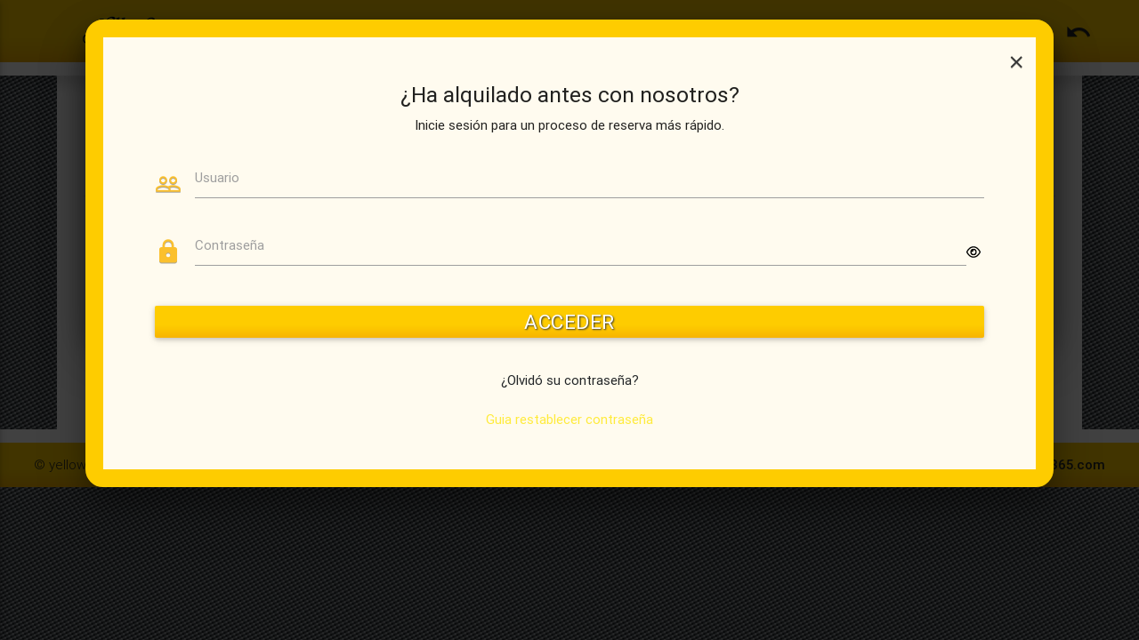

--- FILE ---
content_type: text/html; charset=UTF-8
request_url: https://reservas.yellowcar.com/?login=1&edad=31&idioma=es
body_size: 15312
content:

<!DOCTYPE html>
<html lang="en">
<head>
	<meta http-equiv="Content-Type" content="text/html; charset=UTF-8" />
	<meta name="viewport" content="width=device-width, initial-scale=1, maximum-scale=1.0" />
	
	<title>Paso 1 - Fechas</title>
	<!-- CSS  -->
	<link href="https://fonts.googleapis.com/icon?family=Material+Icons" rel="stylesheet">
	<link href="css/materialize.css?t=1769285242" type="text/css" rel="stylesheet" media="screen,projection" />
	<link href="css/bootstrap-material-datetimepicker.css?t=1769285242" type="text/css" rel="stylesheet" media="screen,projection" />
			<link rel="stylesheet" href="css/themes/smoothness/jquery-ui.min.css">
		<link href="css/style.css?t=1769285242" type="text/css" rel="stylesheet" media="screen,projection" />
	<link href="css/mispasos.css?t=1769285242" type="text/css" rel="stylesheet" media="screen,projection" />
	<link href="clientes/yellowcar/custom.css?t=1769285242" type="text/css" rel="stylesheet" media="screen,projection" />
	
	<script type="text/javascript">
		if (window.self !== window.top) {
			document.documentElement.classList.add('inside-iframe');
		}
	</script>
	
	<style>
		.dropdown-content li>a,
		.dropdown-content li>span {
			color: #fbc02d		}

		#msgbox {
			position: fixed;
			width: auto;
			max-width: 50%;
			height: min-content;
			top: 0;
			bottom: 0;
			right: 0;
			left: 0;
			background-color: #FFFFFF;
			border: 3px solid #fbc02d;
			-moz-border-radius: 7px;
			-webkit-border-radius: 7px;
			padding: 10px;

		}

		.dtp-select-year-after {
			visibility: hidden;
		}
	</style>
	
	
	
    <script type="text/javascript">
        var cookieEnabled = (navigator.cookieEnabled) ? true : false;
        var permitirAnalitica = false;
        var analitica = false;
        var arrayCookies = {
            necesarias: true,
            analitica: true
        };
        var activarCookies = false;
        var arrayCookiesSize = "0" ? "0" : 0;
        var jsonCookie = '';


        if (cookieEnabled) {
            permitirAnalitica = true;
        }
    </script>
    <!-- Global site tag (gtag.js) - Google Analytics -->
<script async src="https://www.googletagmanager.com/gtag/js?id=UA-38995559-1"></script>
<script>
    window.dataLayer = window.dataLayer || [];
    function gtag(){dataLayer.push(arguments);}
    gtag('js', new Date());

    gtag('config', 'UA-38995559-1');
</script>
</head>

<body>

	
	<!-- MSGBOX -->
	<div id="blokcookiebox" class="modal">
		<div class="modal-content">
			<p>Tu navegador tiene las cookies bloqueadas. Se necesita cookies para el funcionamiento correcto de esta página. Activa las cookies para poder seguir.</p>
		</div>
		<div class="modal-footer">
			<a href="https://www.ionos.es/digitalguide/paginas-web/creacion-de-paginas-web/habilitar-las-cookies-en-el-navegador/" target="_blank" class="modal-action modal-close waves-effect waves-yellow darken-1 btn-flat">Mostrar ayuda </a>
		</div>
	</div>

	<!-- MSGBOX For Mail-->
	<div id="correctoBox" class="modal">
		<div class="modal-content">
			<p>Parece que ha habido un error, revise que toda la información sea correcta o intentelo de nuevo más tarde.<br>Error: </p>
		</div>
		<div class="modal-footer">
			<div class="modal-action modal-close waves-effect waves-yellow darken-1 btn-flat">Cerrar</div>
		</div>
	</div>

	<!-- MSGBOX for cookies-->
		<div id="cookiesbox" class="modal modal-cookies">
		<div class="modal-content">
			<h5>Esta página requiere el uso de cookies</h5>
			<p>Las cookies son obligatorias para poder continuar. Debe habilitar las cookies en su navegador.</p>
			<p>
				En nuestras webs utilizamos las cookies (propias y de terceros) para asegurarnos de que todo funciona correctamente y darte un mejor servicio. Además, nos ayudan a analizar y entender cómo navegas para mostrarte contenidos ajustados a tu perfil.				<!-- PAGINA CON INFORMACION CON LAS COOKIES.-->
			<p>Para más información puedes visitar nuestra<a target="_blank" href="/condiciones/condicionesCookies_es.php"> <u>Política de Cookies</u>.</a></p>
			</p>

			<input type="checkbox" class="form-check-input filled-in" id="necesarias" name="necesarias" value="necesarias" checked disabled>
			<label class="form-check-label" for="necesarias">Necesario</label>
			<input type="checkbox" class="form-check-input filled-in" id="analitica" name="analitica" value="analitica">
			<label class="form-check-label" for="analitica">Analítica</label>
		</div>
		<div class="modal-footer">
			<a href="#!" class="modal-action modal-close waves-effect waves- redyellow darken-1 btn-flat" id="permitirTodo">
				Permitir todas			</a>
			<a href="#!" class="modal-action modal-close waves-effect waves-yellow darken-1 btn-flat" id="permitirPreferencias">
				Permitir la selección			</a>
		</div>
	</div>
    

	<!-- MSGBOX -->
	<div id="msgbox" class="modal">
		<div class="modal-content">
			<p></p>
		</div>
		<div class="modal-footer">
			<a href="#!" class="modal-action modal-close waves-effect waves-yellow darken-1 btn-flat">Aceptar</a>
		</div>
	</div>

	<!-- CABECERA -->
			<!-- Dropdown Structure -->
		<ul id='dropdown_idiomas' class='dropdown-content'>
			<li><a href='./?idioma=es' class='black-text waves-effect waves-light idiomalateral'><img src='img/spain.png' class='vertical-align'>&nbsp;Español</a></li>
<li><a href='./?idioma=en' class='black-text waves-effect waves-light idiomalateral'><img src='img/unitedkingdom.png' class='vertical-align'>&nbsp;Inglés</a></li>
<li><a href='./?idioma=de' class='black-text waves-effect waves-light idiomalateral'><img src='img/germany.png' class='vertical-align'>&nbsp;Alemán</a></li>
<li><a href='./?idioma=ru' class='black-text waves-effect waves-light idiomalateral'><img src='img/russia.png' class='vertical-align'>&nbsp;Ruso</a></li>
		</ul>

		<div class="navbar-fixed">
			<nav class="yellow darken-1" role="navigation">
				<div class="nav-wrapper container">
					<a id="logo-container" style="height:40px;" class="brand-logo tooltipped" href="http://www.yellowcar.com" data-position="bottom" data-delay="50" data-tooltip="Yellow Car">
						<img id="front-page-logo" src="clientes/yellowcar/logo.png" />
					</a>
					<ul class="right hide-on-med-and-down">
						<!-- BEGIN LOGIN -->
													<li>
								<a class="cplogin waves-effect waves-light tooltipped black-text" href="#msgboxlogin" data-position="bottom" data-delay="50" data-tooltip="Identificación de Usuario"><i class="material-icons">people</i></a>
							</li>
												<!-- END LOGIN -->

						<!-- BEGIN LISTADO RESERVAS PARA AFILIADOS -->
												<!-- END LISTADO RESERVAS PARA AFILIADOS -->

													<li>
								<a class="waves-effect waves-light tooltipped black-text" href="tel:+34952831492" data-position="bottom" data-delay="50" data-tooltip="+34 952 831 492"><i class="material-icons">phone</i></a>
							</li>
						
													<li>
								<a class="waves-effect waves-light tooltipped black-text" href="mailto:info@yellowcar.com" data-position="bottom" data-delay="50" data-tooltip="info@yellowcar.com"><i class="material-icons">email</i></a>
							</li>
						
						<li>
							<a class="dropdown-button waves-effect waves-light tooltipped black-text" href="#!" data-activates="dropdown_idiomas" data-position="bottom" data-delay="50" data-tooltip="Seleccione idioma"><i class="material-icons">public</i></a>
						</li>


						<li>
							<a class="waves-effect waves-light tooltipped black-text" href="http://www.yellowcar.com" data-position="bottom" data-delay="50" data-tooltip="Volver a yellowcar.com"><i class="material-icons">undo</i></a>
						</li>
					</ul>

					<a href="#" data-activates="nav-mobile" class="button-collapse waves-effect waves-light">
						<i class="material-icons black-text">menu</i>
					</a>
				</div>
				<div class="row barrasombra yellow darken-2" style="height:15px"> </div>
			</nav>
		</div>

		<ul id="nav-mobile" class="side-nav collapsible">

			<!-- BEGIN LOGIN -->
			
				<li>
					<div class="collapsible-header"><a class="cplogin waves-effect waves-light" href="#msgboxlogin"><i class="material-icons left black-text">people</i>Identificación de Usuario</a></div>
				</li>
			
			<!-- END LOGIN -->

							<li>
					<div class="collapsible-header">
						<a class="waves-effect waves-light" href="tel:+34952831492">
							<i class="material-icons left black-text">phone</i>
							+34 952 831 492						</a>
					</div>
				</li>
			
							<li>
					<div class="collapsible-header">
						<a class="waves-effect waves-light" href="mailto:info@yellowcar.com">
							<i class="material-icons left black-text">email</i>
							info@yellowcar.com						</a>
					</div>
				</li>
			
			<li>
				<div class="collapsible-header"><a class="waves-effect waves-light" href="#!"><i class="material-icons left black-text">public</i>Seleccione idioma</a></div>
				<div class="collapsible-body">
					<ul>
						<li><a href='./?idioma=es' class='waves-effect waves-light idiomalateral'><img src='img/spain.png' class='vertical-align'>&nbsp;Español</a></li>
<li><a href='./?idioma=en' class='waves-effect waves-light idiomalateral'><img src='img/unitedkingdom.png' class='vertical-align'>&nbsp;Inglés</a></li>
<li><a href='./?idioma=de' class='waves-effect waves-light idiomalateral'><img src='img/germany.png' class='vertical-align'>&nbsp;Alemán</a></li>
<li><a href='./?idioma=ru' class='waves-effect waves-light idiomalateral'><img src='img/russia.png' class='vertical-align'>&nbsp;Ruso</a></li>
					</ul>
				</div>
			</li>
			<li>
				<div class="collapsible-header"><a class="waves-effect waves-light" href="http://www.yellowcar.com"><i class="material-icons left black-text">undo</i>Volver a yellowcar.com</a></div>
			</li>
		</ul>

		<!-- PRELOADER LOGIN -->
		<div id='preloaderlogin' class="modal">
			<div class="modal-content">
				<center>
					<div class="preloader-wrapper medium big active">
						<div class="spinner-layer spinner-blue">
							<div class="circle-clipper left">
								<div class="circle"></div>
							</div>
							<div class="gap-patch">
								<div class="circle"></div>
							</div>
							<div class="circle-clipper right">
								<div class="circle"></div>
							</div>
						</div>
						<div class="spinner-layer spinner-red">
							<div class="circle-clipper left">
								<div class="circle"></div>
							</div>
							<div class="gap-patch">
								<div class="circle"></div>
							</div>
							<div class="circle-clipper right">
								<div class="circle"></div>
							</div>
						</div>
						<div class="spinner-layer spinner-yellow">
							<div class="circle-clipper left">
								<div class="circle"></div>
							</div>
							<div class="gap-patch">
								<div class="circle"></div>
							</div>
							<div class="circle-clipper right">
								<div class="circle"></div>
							</div>
						</div>
						<div class="spinner-layer spinner-green">
							<div class="circle-clipper left">
								<div class="circle"></div>
							</div>
							<div class="gap-patch">
								<div class="circle"></div>
							</div>
							<div class="circle-clipper right">
								<div class="circle"></div>
							</div>
						</div>
					</div>
				</center>
			</div>
		</div>
		<!-- END PRELOADER LOGIN -->

		<!-- MSGBOX LOGIN-->
		<div id="msgboxlogin" class="modal">
			<div class="modal-content">
				<a href="#!" class="modal-close waves-effect waves-light btn-flat" style="position: absolute; top: 10px; right: 10px; padding: 0; min-width: auto;">
					<i class="material-icons" style="font-size: 1.5rem; padding: 0 0;">close</i>
				</a>
				<div class="row">
					<div class="col s12">

						<div class="input-field col s12">
							<style>
								#login-password-index .character-counter {
									position: absolute !important;
									font-size: 12px;
									height: 1px;
									margin-top: 50px;
									right: 0 !important;
								}
								#login-user-index .character-counter {
									position: absolute !important;
									font-size: 12px;
									height: 1px;
									margin-top: 50px;
									right: 0 !important;
								}
							</style>
							<div style="display: flex; flex-direction: column; align-items: center;padding-bottom: 10px;">
								<h5>¿Ha alquilado antes con nosotros?</h5>
								<span>Inicie sesión para un proceso de reserva más rápido.</span>
							</div>
							<div class="input-field col s12" id="login-user-index" style="display: flex; align-items: center;">
								<i style="margin-bottom: 17px;" class="material-icons prefix black-text yellow-text">people_outline</i>
								<input id="logincliema" type="text" maxlength="65" length="65">
								<label class="active" for="logincliema">Usuario</label>
							</div>
							<div class="input-field col s12" id="login-password-index" style="display: flex; align-items: center;">
								<i style="margin-bottom: 17px;" class="material-icons prefix black-text yellow-text">lock</i>
								<input id="loginclipass" type="password" maxlength="10" length="10">
								<svg xmlns="http://www.w3.org/2000/svg" style="margin-right: 4px;" id="see-password" height="1em" viewBox="0 0 576 512"><path d="M288 80c-65.2 0-118.8 29.6-159.9 67.7C89.6 183.5 63 226 49.4 256c13.6 30 40.2 72.5 78.6 108.3C169.2 402.4 222.8 432 288 432s118.8-29.6 159.9-67.7C486.4 328.5 513 286 526.6 256c-13.6-30-40.2-72.5-78.6-108.3C406.8 109.6 353.2 80 288 80zM95.4 112.6C142.5 68.8 207.2 32 288 32s145.5 36.8 192.6 80.6c46.8 43.5 78.1 95.4 93 131.1c3.3 7.9 3.3 16.7 0 24.6c-14.9 35.7-46.2 87.7-93 131.1C433.5 443.2 368.8 480 288 480s-145.5-36.8-192.6-80.6C48.6 356 17.3 304 2.5 268.3c-3.3-7.9-3.3-16.7 0-24.6C17.3 208 48.6 156 95.4 112.6zM288 336c44.2 0 80-35.8 80-80s-35.8-80-80-80c-.7 0-1.3 0-2 0c1.3 5.1 2 10.5 2 16c0 35.3-28.7 64-64 64c-5.5 0-10.9-.7-16-2c0 .7 0 1.3 0 2c0 44.2 35.8 80 80 80zm0-208a128 128 0 1 1 0 256 128 128 0 1 1 0-256z"/></svg>
								<label class="active" for="loginclipass">Contraseña</label>
							</div>
							<div class="input-field col s12">
								<div style="clear:both;height:1em"></div>
								<a id="btnLogin" class="black-text waves-effect waves-light btn yellow darken-1 center-align">Acceder</a>
							</div>
							<div class="input-field col s12 center-align">
								<a id="loginrecpass" href="#!" class="black-text yellow-text darken-1 ">¿Olvidó su contraseña?</a>
								<br><br>
								<a id="recover_password_steps" class="yellow-text darken-1" href="javascript:void(0)">Guia restablecer contraseña</a>
							</div>
						</div>

					</div>

				</div>
			</div>
		</div>

		<!-- MSGBOX LOGIN-->
		<div id="msgboxResetPassWithID" class="modal">
			<div class="modal-content">
				<div class="row">
					<div class="col s12">

						<div class="input-field col s12">

						<div style='margin:2em 0.5em;'>
							No se puede recuperar tu contraseña por el email. Si sabes tu ID de cliente, póngalo en el campo y dale a aceptar.							<input type='text' id='codigoID' name='codigo' placeholder='Introduzca su código de usuario'><br>
						</div>
						<div style='margin:2em 0.5em;'>Si no, póngase en contacto con la empresa para poder reestablecer su contraseña.</div>
							<div class="input-field col s12">
								<div style="clear:both;height:1em"></div>
								<a id="btnResetPassWithID" class="black-text waves-effect waves-light btn yellow darken-1 center-align">
									Aceptar								</a>
							</div>
						</div>

					</div>

				</div>
			</div>
		</div>

	

	<!-- FIN CABECERA -->

			<div class="section">
			<div class="container bodycontainer">
				<!-- PASOS -->
				<div class="row">
					<div class="col s12">
						<style>
							.mispasos .done .step,
							.mispasos .done .step:before,
							.mispasos .done .step:after,
							.mispasos .active .step,
							.mispasos .active .step:before {
								background-color: #fbc02d;
								color: #FFF;
								z-index: -1
							}

							.mispasos .done .step,
							.mispasos .active .step {
								border: 3px solid #fbc02d;
							}
						</style>
						<ol class="mispasos" data-steps="5">
							<li class="active">
								<span class="name truncate">Fechas</span>
								<span class="step"><span>1</span></span>
							</li>
							<li>
								<span class="name truncate">Vehículo</span>
								<span class="step"><span>2</span></span>
							</li>
							<li>
								<span class="name truncate">Extras</span>
								<span class="step"><span>3</span></span>
							</li>
							<li>
								<span class="name truncate">Mis datos</span>
								<span class="step"><span>4</span></span>
							</li>
							<li>
								<span class="name truncate">Resumen</span>
								<span class="step"><span>5</span></span>
							</li>
						</ol>
					</div>
				</div>

				<!-- FIN PASOS -->

				<div class="divider"></div>


				<!-- BUSQUEDA -->
				<div class="row">

										<div class="input-field col s12 m6 l4">
						<div class="input-field col s12">
							<i class="material-icons prefix yellow-text">location_on</i>
							<label class="active" for="oev">Recogida</label>
							<select id="oev">
								<option value="0" disabled selected>Seleccione oficina</option>
								<option value='3' data-adb='15' data-empresa='yellowcar'
															data-stdTimeTable='[{"date":"D","per":"0","h1a":"00:00","h1b":"23:59","h2a":"00:00","h2b":"00:00"},{"date":"S","per":"0","h1a":"00:00","h1b":"23:59","h2a":"00:00","h2b":"00:00"},{"date":"V","per":"0","h1a":"00:00","h1b":"23:59","h2a":"00:00","h2b":"00:00"},{"date":"J","per":"0","h1a":"00:00","h1b":"23:59","h2a":"00:00","h2b":"00:00"},{"date":"X","per":"0","h1a":"00:00","h1b":"23:59","h2a":"00:00","h2b":"00:00"},{"date":"M","per":"0","h1a":"00:00","h1b":"23:59","h2a":"00:00","h2b":"00:00"},{"date":"L","per":"0","h1a":"00:00","h1b":"23:59","h2a":"00:00","h2b":"00:00"}]' 
															data-spzTimeTable='[]'
															data-perTimeTable='[{"id":"0","name":"DEFAULT","dsd":"0000-01-01","hst":"0000-12-31"}]' 												 
															data-buzon='0'
															data-zona='3'
															data-delega='A1'
															data-oneway='1'
															data-timezone='Europe/Madrid'>MALAGA AIRPORT / AEROPUERTO</option><option value='1' data-adb='2' data-empresa='yellowcar'
															data-stdTimeTable='[{"date":"M","per":"0","h1a":"09:30","h1b":"13:30","h2a":"16:30","h2b":"18:30"},{"date":"L","per":"0","h1a":"09:30","h1b":"13:30","h2a":"16:30","h2b":"18:30"},{"date":"D","per":"0","h1a":"09:30","h1b":"13:30","h2a":"16:30","h2b":"17:30"},{"date":"S","per":"0","h1a":"09:30","h1b":"13:30","h2a":"16:30","h2b":"18:30"},{"date":"V","per":"0","h1a":"09:30","h1b":"13:30","h2a":"16:30","h2b":"18:30"},{"date":"J","per":"0","h1a":"09:30","h1b":"13:30","h2a":"16:30","h2b":"18:30"},{"date":"X","per":"0","h1a":"09:30","h1b":"13:30","h2a":"16:30","h2b":"18:30"}]' 
															data-spzTimeTable='[{"date":"2020-12-24","per":0,"h1a":"09:00","h1b":"14:00","h2a":"16:00","h2b":"18:00"},{"date":"2020-12-31","per":0,"h1a":"09:00","h1b":"14:00","h2a":"16:00","h2b":"18:00"},{"date":"2021-01-01","per":0,"h1a":"10:00","h1b":"14:00","h2a":"","h2b":""},{"date":"2020-12-25","per":0,"h1a":"10:00","h1b":"14:00","h2a":"","h2b":""},{"date":"2020-01-01","per":0,"h1a":"10:00","h1b":"13:00","h2a":"16:00","h2b":"18:00"},{"date":"2019-12-25","per":0,"h1a":"10:00","h1b":"13:00","h2a":"","h2b":""},{"date":"1999-12-25","per":0,"h1a":"09:00","h1b":"13:00","h2a":"","h2b":""},{"date":"2019-06-11","per":0,"h1a":"09:00","h1b":"12:30","h2a":"16:00","h2b":"18:30"},{"date":"2000-01-01","per":0,"h1a":"09:00","h1b":"13:00","h2a":"16:00","h2b":"18:00"}]'
															data-perTimeTable='[{"id":"0","name":"DEFAULT","dsd":"0000-01-01","hst":"0000-12-31"}]' 												 
															data-buzon='0'
															data-zona='1'
															data-delega='A1'
															data-oneway='1'
															data-timezone='Europe/Madrid'>YELLOW CAR - MARBELLA</option><option value='2' data-adb='2' data-empresa='yellowcar'
															data-stdTimeTable='[{"date":"S","per":"0","h1a":"09:30","h1b":"13:30","h2a":"16:30","h2b":"18:30"},{"date":"L","per":"0","h1a":"09:30","h1b":"13:30","h2a":"16:30","h2b":"18:30"},{"date":"M","per":"0","h1a":"09:30","h1b":"13:30","h2a":"16:30","h2b":"18:30"},{"date":"X","per":"0","h1a":"09:30","h1b":"13:30","h2a":"16:30","h2b":"18:30"},{"date":"J","per":"0","h1a":"09:30","h1b":"13:30","h2a":"16:30","h2b":"18:30"},{"date":"V","per":"0","h1a":"09:30","h1b":"13:30","h2a":"16:30","h2b":"18:30"},{"date":"D","per":"0","h1a":"09:30","h1b":"13:30","h2a":"16:00","h2b":"17:30"}]' 
															data-spzTimeTable='[{"date":"2020-12-25","per":0,"h1a":"10:00","h1b":"14:00","h2a":"","h2b":""},{"date":"2020-12-24","per":0,"h1a":"09:00","h1b":"14:00","h2a":"16:00","h2b":"18:00"},{"date":"2020-12-31","per":0,"h1a":"09:00","h1b":"14:00","h2a":"16:00","h2b":"18:00"},{"date":"2021-01-01","per":0,"h1a":"10:00","h1b":"14:00","h2a":"","h2b":""}]'
															data-perTimeTable='[{"id":"0","name":"DEFAULT","dsd":"0000-01-01","hst":"0000-12-31"}]' 												 
															data-buzon='0'
															data-zona='1'
															data-delega='A1'
															data-oneway='1'
															data-timezone='Europe/Madrid'>YELLOW CAR - CALA MIJAS</option><option value='5' data-adb='6' data-empresa='yellowcar'
															data-stdTimeTable='[{"date":"D","per":"0","h1a":"10:00","h1b":"12:30","h2a":"16:30","h2b":"17:30"},{"date":"S","per":"0","h1a":"10:00","h1b":"13:00","h2a":"16:30","h2b":"18:30"},{"date":"V","per":"0","h1a":"10:00","h1b":"13:00","h2a":"16:30","h2b":"18:30"},{"date":"J","per":"0","h1a":"10:00","h1b":"13:00","h2a":"16:30","h2b":"18:30"},{"date":"X","per":"0","h1a":"10:00","h1b":"13:00","h2a":"16:30","h2b":"18:30"},{"date":"M","per":"0","h1a":"10:30","h1b":"13:00","h2a":"16:30","h2b":"18:30"},{"date":"L","per":"0","h1a":"10:00","h1b":"13:00","h2a":"16:30","h2b":"18:30"}]' 
															data-spzTimeTable='[]'
															data-perTimeTable='[{"id":"0","name":"DEFAULT","dsd":"0000-01-01","hst":"0000-12-31"}]' 												 
															data-buzon='0'
															data-zona='1'
															data-delega='A1'
															data-oneway='1'
															data-timezone='Europe/Madrid'>HOTEL / HOME / DOMICILIO</option><option value='4' data-adb='15' data-empresa='yellowcar'
															data-stdTimeTable='[{"date":"D","per":"0","h1a":"00:00","h1b":"23:59","h2a":"00:00","h2b":"00:00"},{"date":"S","per":"0","h1a":"00:00","h1b":"23:59","h2a":"00:00","h2b":"00:00"},{"date":"V","per":"0","h1a":"00:00","h1b":"23:59","h2a":"00:00","h2b":"00:00"},{"date":"J","per":"0","h1a":"00:00","h1b":"23:59","h2a":"00:00","h2b":"00:00"},{"date":"X","per":"0","h1a":"00:00","h1b":"23:59","h2a":"00:00","h2b":"00:00"},{"date":"M","per":"0","h1a":"00:00","h1b":"23:59","h2a":"00:00","h2b":"00:00"},{"date":"L","per":"0","h1a":"00:00","h1b":"23:59","h2a":"00:00","h2b":"00:00"}]' 
															data-spzTimeTable='[]'
															data-perTimeTable='[{"id":"0","name":"DEFAULT","dsd":"0000-01-01","hst":"0000-12-31"}]' 												 
															data-buzon='0'
															data-zona='7'
															data-delega='A1'
															data-oneway='1'
															data-timezone='Europe/Madrid'>MALAGA TRAIN STATION / TREN</option>							</select>
						</div>
						<div class="input-field col s12">
							<i class="material-icons prefix yellow-text">location_on</i>
							<label class="active" for="orv">Devolución</label>
							<select id="orv">
								<option value="0" disabled selected>Seleccione oficina</option>
								<option value='3' data-adb='15' data-empresa='yellowcar'
															data-stdTimeTable='[{"date":"D","per":"0","h1a":"00:00","h1b":"23:59","h2a":"00:00","h2b":"00:00"},{"date":"S","per":"0","h1a":"00:00","h1b":"23:59","h2a":"00:00","h2b":"00:00"},{"date":"V","per":"0","h1a":"00:00","h1b":"23:59","h2a":"00:00","h2b":"00:00"},{"date":"J","per":"0","h1a":"00:00","h1b":"23:59","h2a":"00:00","h2b":"00:00"},{"date":"X","per":"0","h1a":"00:00","h1b":"23:59","h2a":"00:00","h2b":"00:00"},{"date":"M","per":"0","h1a":"00:00","h1b":"23:59","h2a":"00:00","h2b":"00:00"},{"date":"L","per":"0","h1a":"00:00","h1b":"23:59","h2a":"00:00","h2b":"00:00"}]' 
															data-spzTimeTable='[]'
															data-perTimeTable='[{"id":"0","name":"DEFAULT","dsd":"0000-01-01","hst":"0000-12-31"}]'  												 
															data-buzon='0'
															data-zona='3'
															data-delega='A1'
															data-oneway='1'
															data-timezone='Europe/Madrid'>MALAGA AIRPORT / AEROPUERTO</option><option value='1' data-adb='2' data-empresa='yellowcar'
															data-stdTimeTable='[{"date":"M","per":"0","h1a":"09:30","h1b":"13:30","h2a":"16:30","h2b":"18:30"},{"date":"L","per":"0","h1a":"09:30","h1b":"13:30","h2a":"16:30","h2b":"18:30"},{"date":"D","per":"0","h1a":"09:30","h1b":"13:30","h2a":"16:30","h2b":"17:30"},{"date":"S","per":"0","h1a":"09:30","h1b":"13:30","h2a":"16:30","h2b":"18:30"},{"date":"V","per":"0","h1a":"09:30","h1b":"13:30","h2a":"16:30","h2b":"18:30"},{"date":"J","per":"0","h1a":"09:30","h1b":"13:30","h2a":"16:30","h2b":"18:30"},{"date":"X","per":"0","h1a":"09:30","h1b":"13:30","h2a":"16:30","h2b":"18:30"}]' 
															data-spzTimeTable='[{"date":"2020-12-24","per":0,"h1a":"09:00","h1b":"14:00","h2a":"16:00","h2b":"18:00"},{"date":"2020-12-31","per":0,"h1a":"09:00","h1b":"14:00","h2a":"16:00","h2b":"18:00"},{"date":"2021-01-01","per":0,"h1a":"10:00","h1b":"14:00","h2a":"","h2b":""},{"date":"2020-12-25","per":0,"h1a":"10:00","h1b":"14:00","h2a":"","h2b":""},{"date":"2020-01-01","per":0,"h1a":"10:00","h1b":"13:00","h2a":"16:00","h2b":"18:00"},{"date":"2019-12-25","per":0,"h1a":"10:00","h1b":"13:00","h2a":"","h2b":""},{"date":"1999-12-25","per":0,"h1a":"09:00","h1b":"13:00","h2a":"","h2b":""},{"date":"2019-06-11","per":0,"h1a":"09:00","h1b":"12:30","h2a":"16:00","h2b":"18:30"},{"date":"2000-01-01","per":0,"h1a":"09:00","h1b":"13:00","h2a":"16:00","h2b":"18:00"}]'
															data-perTimeTable='[{"id":"0","name":"DEFAULT","dsd":"0000-01-01","hst":"0000-12-31"}]'  												 
															data-buzon='0'
															data-zona='1'
															data-delega='A1'
															data-oneway='1'
															data-timezone='Europe/Madrid'>YELLOW CAR - MARBELLA</option><option value='2' data-adb='2' data-empresa='yellowcar'
															data-stdTimeTable='[{"date":"S","per":"0","h1a":"09:30","h1b":"13:30","h2a":"16:30","h2b":"18:30"},{"date":"L","per":"0","h1a":"09:30","h1b":"13:30","h2a":"16:30","h2b":"18:30"},{"date":"M","per":"0","h1a":"09:30","h1b":"13:30","h2a":"16:30","h2b":"18:30"},{"date":"X","per":"0","h1a":"09:30","h1b":"13:30","h2a":"16:30","h2b":"18:30"},{"date":"J","per":"0","h1a":"09:30","h1b":"13:30","h2a":"16:30","h2b":"18:30"},{"date":"V","per":"0","h1a":"09:30","h1b":"13:30","h2a":"16:30","h2b":"18:30"},{"date":"D","per":"0","h1a":"09:30","h1b":"13:30","h2a":"16:00","h2b":"17:30"}]' 
															data-spzTimeTable='[{"date":"2020-12-25","per":0,"h1a":"10:00","h1b":"14:00","h2a":"","h2b":""},{"date":"2020-12-24","per":0,"h1a":"09:00","h1b":"14:00","h2a":"16:00","h2b":"18:00"},{"date":"2020-12-31","per":0,"h1a":"09:00","h1b":"14:00","h2a":"16:00","h2b":"18:00"},{"date":"2021-01-01","per":0,"h1a":"10:00","h1b":"14:00","h2a":"","h2b":""}]'
															data-perTimeTable='[{"id":"0","name":"DEFAULT","dsd":"0000-01-01","hst":"0000-12-31"}]'  												 
															data-buzon='0'
															data-zona='1'
															data-delega='A1'
															data-oneway='1'
															data-timezone='Europe/Madrid'>YELLOW CAR - CALA MIJAS</option><option value='5' data-adb='6' data-empresa='yellowcar'
															data-stdTimeTable='[{"date":"D","per":"0","h1a":"10:00","h1b":"12:30","h2a":"16:30","h2b":"17:30"},{"date":"S","per":"0","h1a":"10:00","h1b":"13:00","h2a":"16:30","h2b":"18:30"},{"date":"V","per":"0","h1a":"10:00","h1b":"13:00","h2a":"16:30","h2b":"18:30"},{"date":"J","per":"0","h1a":"10:00","h1b":"13:00","h2a":"16:30","h2b":"18:30"},{"date":"X","per":"0","h1a":"10:00","h1b":"13:00","h2a":"16:30","h2b":"18:30"},{"date":"M","per":"0","h1a":"10:30","h1b":"13:00","h2a":"16:30","h2b":"18:30"},{"date":"L","per":"0","h1a":"10:00","h1b":"13:00","h2a":"16:30","h2b":"18:30"}]' 
															data-spzTimeTable='[]'
															data-perTimeTable='[{"id":"0","name":"DEFAULT","dsd":"0000-01-01","hst":"0000-12-31"}]'  												 
															data-buzon='0'
															data-zona='1'
															data-delega='A1'
															data-oneway='1'
															data-timezone='Europe/Madrid'>HOTEL / HOME / DOMICILIO</option><option value='4' data-adb='15' data-empresa='yellowcar'
															data-stdTimeTable='[{"date":"D","per":"0","h1a":"00:00","h1b":"23:59","h2a":"00:00","h2b":"00:00"},{"date":"S","per":"0","h1a":"00:00","h1b":"23:59","h2a":"00:00","h2b":"00:00"},{"date":"V","per":"0","h1a":"00:00","h1b":"23:59","h2a":"00:00","h2b":"00:00"},{"date":"J","per":"0","h1a":"00:00","h1b":"23:59","h2a":"00:00","h2b":"00:00"},{"date":"X","per":"0","h1a":"00:00","h1b":"23:59","h2a":"00:00","h2b":"00:00"},{"date":"M","per":"0","h1a":"00:00","h1b":"23:59","h2a":"00:00","h2b":"00:00"},{"date":"L","per":"0","h1a":"00:00","h1b":"23:59","h2a":"00:00","h2b":"00:00"}]' 
															data-spzTimeTable='[]'
															data-perTimeTable='[{"id":"0","name":"DEFAULT","dsd":"0000-01-01","hst":"0000-12-31"}]'  												 
															data-buzon='0'
															data-zona='7'
															data-delega='A1'
															data-oneway='1'
															data-timezone='Europe/Madrid'>MALAGA TRAIN STATION / TREN</option>							</select>
						</div>
					</div>
					<div class="input-field col s12 m6 l4">
													<div class="input-field col s7">
								<i class="material-icons prefix yellow-text">date_range</i>
								<input id="f1" type="text" readonly value="24/01/2026" maxlenght="10">
								<label class="active" for="f1">Recogida</label>
							</div>
							<div class="input-field col s5">
								<select id="h1">
									<option value='00:00'>00:00</option>
<option value='00:30'>00:30</option>
<option value='01:00'>01:00</option>
<option value='01:30'>01:30</option>
<option value='02:00'>02:00</option>
<option value='02:30'>02:30</option>
<option value='03:00'>03:00</option>
<option value='03:30'>03:30</option>
<option value='04:00'>04:00</option>
<option value='04:30'>04:30</option>
<option value='05:00'>05:00</option>
<option value='05:30'>05:30</option>
<option value='06:00'>06:00</option>
<option value='06:30'>06:30</option>
<option value='07:00'>07:00</option>
<option value='07:30'>07:30</option>
<option value='08:00'>08:00</option>
<option value='08:30'>08:30</option>
<option value='09:00'>09:00</option>
<option value='09:30'>09:30</option>
<option value='10:00'>10:00</option>
<option value='10:30' selected>10:30</option>
<option value='11:00'>11:00</option>
<option value='11:30'>11:30</option>
<option value='12:00'>12:00</option>
<option value='12:30'>12:30</option>
<option value='13:00'>13:00</option>
<option value='13:30'>13:30</option>
<option value='14:00'>14:00</option>
<option value='14:30'>14:30</option>
<option value='15:00'>15:00</option>
<option value='15:30'>15:30</option>
<option value='16:00'>16:00</option>
<option value='16:30'>16:30</option>
<option value='17:00'>17:00</option>
<option value='17:30'>17:30</option>
<option value='18:00'>18:00</option>
<option value='18:30'>18:30</option>
<option value='19:00'>19:00</option>
<option value='19:30'>19:30</option>
<option value='20:00'>20:00</option>
<option value='20:30'>20:30</option>
<option value='21:00'>21:00</option>
<option value='21:30'>21:30</option>
<option value='22:00'>22:00</option>
<option value='22:30'>22:30</option>
<option value='23:00'>23:00</option>
<option value='23:30'>23:30</option>
								</select>
							</div>
							<div class="input-field col s7">
								<i class="material-icons prefix  yellow-text">date_range</i>
								<input id="f2" type="text" readonly value="24/01/2026">
								<label class="active" for="f2">Devolución</label>
							</div>
							<div class="input-field col s5">
								<select id="h2">
									<option value='00:00'>00:00</option>
<option value='00:30'>00:30</option>
<option value='01:00'>01:00</option>
<option value='01:30'>01:30</option>
<option value='02:00'>02:00</option>
<option value='02:30'>02:30</option>
<option value='03:00'>03:00</option>
<option value='03:30'>03:30</option>
<option value='04:00'>04:00</option>
<option value='04:30'>04:30</option>
<option value='05:00'>05:00</option>
<option value='05:30'>05:30</option>
<option value='06:00'>06:00</option>
<option value='06:30'>06:30</option>
<option value='07:00'>07:00</option>
<option value='07:30'>07:30</option>
<option value='08:00'>08:00</option>
<option value='08:30'>08:30</option>
<option value='09:00'>09:00</option>
<option value='09:30'>09:30</option>
<option value='10:00'>10:00</option>
<option value='10:30' selected>10:30</option>
<option value='11:00'>11:00</option>
<option value='11:30'>11:30</option>
<option value='12:00'>12:00</option>
<option value='12:30'>12:30</option>
<option value='13:00'>13:00</option>
<option value='13:30'>13:30</option>
<option value='14:00'>14:00</option>
<option value='14:30'>14:30</option>
<option value='15:00'>15:00</option>
<option value='15:30'>15:30</option>
<option value='16:00'>16:00</option>
<option value='16:30'>16:30</option>
<option value='17:00'>17:00</option>
<option value='17:30'>17:30</option>
<option value='18:00'>18:00</option>
<option value='18:30'>18:30</option>
<option value='19:00'>19:00</option>
<option value='19:30'>19:30</option>
<option value='20:00'>20:00</option>
<option value='20:30'>20:30</option>
<option value='21:00'>21:00</option>
<option value='21:30'>21:30</option>
<option value='22:00'>22:00</option>
<option value='22:30'>22:30</option>
<option value='23:00'>23:00</option>
<option value='23:30'>23:30</option>
								</select>
							</div>
						
					</div>
					<div class="input-field col s12 m12 l4">
						<div class="input-field col s12 m6 l12">
							<i class="material-icons prefix yellow-text">face</i>
							<label class="active" for="edad">Edad conductor</label>
							<select id="edad">
								<option value='21' > 21 años</option>
<option value='22' > 22 años</option>
<option value='23' > 23 años</option>
<option value='24' > 24 años</option>
<option value='25' > 25 años</option>
<option value='26' > 26 años</option>
<option value='27' > 27 años</option>
<option value='28' > 28 años</option>
<option value='29' > 29 años</option>
<option value='30' > 30 años</option>
<option value='31'  selected>> 30 años</option>
							</select>
						</div>
						<div class="input-field col s12 m6 l12">
												<i class="material-icons prefix yellow-text">card_giftcard</i>
												<input id="promo" type="text" value="" length="10" maxlenght="10">
												<label class="active" for="promo">Cód. Promocional</label>					
										 	  </div>					</div>
					<div class="input-field col s12">
						<div class="input-field col s12 center-align">
							<a id="btnBuscar" class="black-textwaves-effect waves-light btn yellow darken-1 center-align"><i class="material-icons right">search</i>Ver disponibilidad</a>
						</div>
					</div>
									</div>

				<div class="divider"></div>


			</div>
		</div>
	


	<!-- FOOTER -->
			<footer class="page-footer yellow">
			<div class="container"></div>
			<div class="footer-copyright yellow darken-1">
									<div class="container black-text">
						© yellowcar.com													<a class="black-text text-lighten-4 right" href="http://www.carplus365.com" target="_blank">Powered by <strong>carplus365.com</strong></a>
											</div>
							</div>
		</footer>
	<!-- FIN FOOTER -->



	<!--  SCRIPTS -->

	<script type="text/javascript" src="https://code.jquery.com/jquery-2.1.4.min.js"></script>
		<script type="text/javascript" src="js/materialize.js?t=1769285242"></script>
	<script type="text/javascript" src="js/moment-with-locales.min.js?t=1769285242"></script>
	<script type="text/javascript" src="js/bootstrap-material-datetimepicker.js?t=1769285242"></script>
	<script type="text/javascript">
		var config_sep_decimales = ",";
		var config_sep_miles = ".";
		var config_symbol = "€";
		var config_pos_symbol = "2";
		var config_decimales = "2";
	</script>
	<script type="text/javascript" src="js/init.js?t=1769285242"></script>
	<script type="text/javascript" src="js/iframeResizer.contentWindow.min.js?t=1769285242"></script>



	<script type="text/javascript">
	(function($) {
		$(function() {

			$(".button-collapse").sideNav();
			$(".collapsible").collapsible();
			$(".dropdown-button").dropdown({
				constrain_width: false
			});
			$(".cplogin").leanModal();

			function parseJsonResponse(res) {
				try {
					return JSON.parse(res);
				} catch (error) {
					console.error('Respuesta no válida del servidor', error, res);
					return null;
				}
			}

			$("#btnLogin").click(function() {
				var usuario = $.trim($("#logincliema").val());
				var pass = $.trim($("#loginclipass").val());
				var idioma = "es";
				var afiliado = "0";

				if (usuario == "") {
					$("#msgbox p").html("Por favor introduzca su usuario.");
					$("#msgbox").openModal();
					return false;
				}

				if (pass == "") {
					$("#msgbox p").html("Por favor introduzca su contraseña.");
					$("#msgbox").openModal();
					return false;
				}

				$("#preloaderlogin").openModal();

				var datos = new Object();
				datos.action = "login";
				datos.usr = usuario;
				datos.pass = pass;
				datos.idioma = idioma;
				datos.afiliado = afiliado;
				datos = JSON.stringify(datos);

				$.ajax({
					url: 'core/',
					async: true,
					cache: false,
					beforeSend: function() {},
					contentType: 'application/x-www-form-urlencoded',
					dataType: 'html',
					error: function() {
						$("#preloaderlogin").closeModal();
					},
					success: function(res) {
						var datos = parseJsonResponse(res);
						if (!datos) {
							$("#preloaderlogin").closeModal();
							return;
						}
						if (datos.status == 0) {
							$("#preloaderlogin").closeModal();
							$("#msgbox p").html(datos.statusMsg);
							$("#msgbox").openModal();
						} else {
							idioma = checkIdioma(datos.content.idioma);
							$("#preloaderlogin").closeModal();
							$("#msgboxlogin").closeModal();

							$("#msgbox p").html("Bienvenido <b>" + datos.content.nom + "</b>");
							$("#msgbox .modal-footer").remove();
							$("#msgbox").openModal();
							setTimeout(function() {
								const url = new URL(window.location.href);
								url.hash = '';
								url.searchParams.set('idioma', idioma);
								location.replace(url.toString());
							}, 1000);
						}
					},
					timeout: 25000,
					type: 'GET',
					data: {
						datos: datos
					}
				});
			});

			$("#loginrecpass").click(function() {
				var idioma = "es";
				var usuario = $.trim($("#logincliema").val());

				if (usuario == "") {
					$("#msgbox p").html("Por favor introduzca su usuario.");
					$("#msgbox").openModal();
					return false;
				}


				$("#preloaderlogin").openModal();

				var datos = new Object();
				datos.action = "recover";
				datos.usr = usuario;
				datos.idioma = idioma;
				datos = JSON.stringify(datos);

				$.ajax({
					url: 'core/',
					async: true,
					cache: false,
					beforeSend: function() {},
					contentType: 'application/x-www-form-urlencoded',
					dataType: 'html',
					error: function() {
						$("#preloaderlogin").closeModal();
					},
					success: function(res) {

						var datos = parseJsonResponse(res);
						if (!datos) {
							$("#preloaderlogin").closeModal();
							return;
						}
						if (datos.status == 0) {
							if (datos.content.recoverById == true) {
								$("#logincliema").val(usuario);
								$("#loginclipass").val("");
								$("#msgboxResetPassWithID").openModal();
							} else {
								$("#msgbox p").html(datos.statusMsg);
								$("#msgbox").openModal();
							}
							$("#preloaderlogin").closeModal();
							$("#msgboxlogin").closeModal();
						} else {
							$("#preloaderlogin").closeModal();
							$("#msgboxlogin").closeModal();

							$("#logincliema").val("");
							$("#msgbox p").html("Por favor, revise su correo electrónico para reestablecer su contraseña.");
							$("#msgbox").openModal();
						}
					},
					timeout: 25000,
					type: 'GET',
					data: {
						datos: datos
					}
				});
			});

			$("#recover_password_steps").click(function() {
				$("#msgbox p").html(`<h5>Instrucciones para generar su contraseña:</h5><b>1º</b> Deberá poner en el campo USUARIO el correo electrónico que haya utilizado para hacer su reserva en el cotizador.<br><b>2º</b> Deberá dejar en blanco (vacío) el campo CONTRASEÑA.<br><b>3º</b> Ahora click al texto/link ¿Olvidó su contraseña?<br><b>4º</b> Vaya a su email donde habrá recibido del sistema una comunicación para restablecer la contraseña. El email contiene un link. Haga click y le llevará a una ventana en el navegador donde deberá introducir la contraseña que desee usar. El sistema le informará de la finalización exitosa del proceso o de un error si lo hubiera.`);
				$("#msgbox").openModal();
			});

			// Función para actualizar requisitos de contraseña
			function updatePasswordRequirements() {
				const msgMin = "• Mínimo 8 caracteres";
				const msgUpper = "• Al menos 1 letra mayúscula";
				const msgNumber = "• Al menos 1 número";
				const msgAllowed = "✓ Caracteres permitidos: Letras (a-z, A-Z) • Números (0-9) • Guión (-) • Guión bajo (_) • Punto (.)";
				const msgTitle = "Requisitos de contraseña:";
				
				const new_pass_1 = $.trim($("#login_pass").val());
			const hasText = new_pass_1.length > 0;
			
			const hasMinLength = new_pass_1.length >= 8;
			const hasUpperCase = /[A-Z]/.test(new_pass_1);
			const hasNumber = /\d/.test(new_pass_1);
			const hasValidChars = /^[a-zA-Z0-9-._]*$/.test(new_pass_1);
			
			let html = "<div style='font-size: 14px;'>";
			html += "<div style='margin-bottom: 8px; font-weight: bold;'>" + msgTitle + "</div>";
			html += "<div style='color: " + (hasMinLength ? "green" : "red") + ";'>" + msgMin + "</div>";
			html += "<div style='color: " + (hasUpperCase ? "green" : "red") + ";'>" + msgUpper + "</div>";
			html += "<div style='color: " + (hasNumber ? "green" : "red") + ";'>" + msgNumber + "</div>";
			html += "<div style='color: " + (hasText ? (hasValidChars ? "green" : "red") : "gray") + ";'>" + msgAllowed + "</div>";
				
				$("#passwordRequirements").html(html);
			}

			// Actualizar requisitos cuando se escribe en el campo de contraseña
			$("#login_pass").on('input', function() {
				updatePasswordRequirements();
			});

			// Mostrar requisitos inicialmente
			$(document).ready(function() {
				updatePasswordRequirements();
			});

			$("#btnResetPass").click(function() {
				var idioma = "es";
				var new_pass_1 = $.trim($("#login_pass").val());
				var new_pass_2 = $.trim($("#login_pass_confirm").val());				

				if (new_pass_1 == "" || new_pass_2 == "") {
					$("#msgbox p").html("El campo contraseña no puede estar vacío");
					$("#msgbox").openModal();
					return false;
				}

				if (new_pass_1 != new_pass_2) {
					$("#msgbox p").html("Los campos de contraseña, no coinciden");
					$("#msgbox").openModal();
					return false;
				}

				// Check password requirements:
				const hasMinLength = new_pass_1.length >= 8;
				const hasUpperCase = /[A-Z]/.test(new_pass_1);
				const hasNumber = /\d/.test(new_pass_1);
				const hasValidChars = /^[a-zA-Z0-9-._]*$/.test(new_pass_1);

				if (!hasMinLength || !hasUpperCase || !hasNumber || !hasValidChars) {
					updatePasswordRequirements();
					return false;
				}


				$("#preloaderlogin").openModal();

				let params = new URLSearchParams(location.search);
				var token = params.get('token');

				var datos = new Object();
				datos.action = "changepass";
				datos.newpass = new_pass_1;
				datos.token = token;
				datos.user = params.get('usuario');
				datos = JSON.stringify(datos);

				$.ajax({
					url: 'core/',
					async: true,
					cache: false,
					beforeSend: function() {},
					contentType: 'application/x-www-form-urlencoded',
					dataType: 'html',
					error: function() {
						$("#preloaderlogin").closeModal();
					},
					success: function(res) {

						var datos = parseJsonResponse(res);
						if (!datos) {
							$("#preloaderlogin").closeModal();
							return;
						}
						if (datos.status == 0) {
							$("#preloaderlogin").closeModal();
							if(datos.statusMsg === 'DUPLICATED_PASSWORD') {
								$("#msgbox p").html('Esta contraseña ha sido utilizada anteriormente, por favor elija otra.');
							} else {
								$("#msgbox p").html(datos.statusMsg);
							}
							$("#msgbox").openModal();
						} else {
							$("#preloaderlogin").closeModal();
							//$("#msgboxlogin").closeModal();

							//$("#logincliema").val("");
							$("#login_pass").val("");
							$("#login_pass_confirm").val("");
							$("#msgbox p").html("La contraseña se ha reestablecido correctamente");
							$("#msgbox").openModal();

							setTimeout(function() {
								window.location.href = '/';
							}, 2000);
						}
					},
					timeout: 25000,
					type: 'GET',
					data: {
						datos: datos
					}
				});
			});

			$("#btnResetPassWithID").click(function() {
				var idioma = "es";
				var idCliente = $.trim($("#codigoID").val());
				const email = $.trim($("#logincliema").val());

				if (idCliente == "") {
					$("#codigoID").val("");
					$("#msgboxResetPassWithID").closeModal();
					return false;
				}

				$("#preloaderlogin").openModal();

				var datos = new Object();
				datos.action = "recoverbyid";
				datos.usr = idCliente;
				datos.email = email;
				datos.idioma = idioma;
				datos = JSON.stringify(datos);

				$.ajax({
					url: 'core/',
					async: true,
					cache: false,
					beforeSend: function() {},
					contentType: 'application/x-www-form-urlencoded',
					dataType: 'html',
					error: function() {
						$("#preloaderlogin").closeModal();
					},
					success: function(res) {

						var datos = parseJsonResponse(res);
						if (!datos) {
							$("#preloaderlogin").closeModal();
							return;
						}
						if (datos.status == 0) {
							$("#preloaderlogin").closeModal();
							$("#codigoID").val("");
							$("#msgboxResetPassWithID").closeModal();
							$("#msgbox p").html(datos.statusMsg);
							$("#msgbox").openModal();							
						} else {
							$("#preloaderlogin").closeModal();
							//$("#msgboxlogin").closeModal();

							//$("#logincliema").val("");
							$("#msgbox p").html("Por favor, revise su correo electrónico para reestablecer su contraseña.");
							$("#msgbox").openModal();
							$("#codigoID").val("");
							$("#msgboxResetPassWithID").closeModal();
						}
					},
					timeout: 25000,
					type: 'GET',
					data: {
						datos: datos
					}
				});
			});


			$(document).ready(function() {
			$("#see-password").on("click", function() {

				var passwordInput = $("#loginclipass");
				var iconPath = $("#see-password");

				if (passwordInput.attr("type") === "password") {
					passwordInput.attr("type", "text");
					iconPath.attr("fill", "#7a7a7a"); // Cambiar color al azul
				} else {
					passwordInput.attr("type", "password");
					iconPath.attr("fill", "#2e2d2d"); // Cambiar color al azul
				}
			});
			});



		}); // end of document ready
	})(jQuery); // end of jQuery name space
	function checkIdioma(idioma) {
		resultado = "en";
		idiomas = ["es", "fr", "en", "de", "ca", "eu", "nl", "it", "ru", "dk", "no", "se", "pt", "pl"];
		if (idiomas.includes(idioma.toLowerCase())) resultado = idioma;
		return resultado.toLowerCase();
	}
</script>

	

	<script type="text/javascript">
		/*------------------------Cookies---------------------------------------- */
////// cookies /////////////////////////////////////////////////////
var cookieUrl = 0;
cookieUrl = '';
if (cookieUrl == 1) {
    permitirTodo(), activarCookieNavagador();
};
if (!cookieEnabled && cookieUrl != 1) {
    // Ocultar banner de cookies
    $(".cookies__wrapper").css('opacity', '0');
    $(".cookies__wrapper").css('pointer-events', 'none');

    // Abrir modal sobre las cookies bloqueadas
    $("#blokcookiebox").openModal();
    $("#blokcookiebox").css('z-index', 9999);
} else {
    if (arrayCookiesSize == 0) {
        $("#cookiesbox").openModal();
    }
}


var checkbox = document.getElementById('analitica');
checkbox.addEventListener("change", validaCheckbox, false);

function validaCheckbox() {
    var checked = checkbox.checked;
    if (checked) {
        analitica = true;
    } else {
        analitica = false;
    }
}

// permitir todas las cookies
$("#permitirTodo").click(function() {
    permitirTodo();
    if ((Object.keys(arrayCookies).length) == 2) {
        permitirAnalitica = true;
        activarCookieNavagador();
    }
});

function permitirTodo() {
    arrayCookies = {
        necesarias: true,
        analitica: true
    };
    arrayCookiesSize = 2;
    // se establece la cookie 'arrayCookiesSize' y se igual al valor de la variable arrayCookiesSize
    if (!document.cookie.includes('arrayCookiesSize')) {
        document.cookie = 'arrayCookiesSize' + "=" + arrayCookiesSize;
    }
}

// comprobar si el check de analitica se ha seleccionado
$("#permitirPreferencias").click(function() {
    permitirPreferencias(analitica);
    if ((Object.keys(arrayCookies).length) == 2) {
        permitirAnalitica = true;
        activarCookieNavagador();
    } else {
        permitirAnalitica = false;
        activarCookieNavagador();
    }
});

function permitirPreferencias(analitica) {
    if (analitica) {
        arrayCookies = {
            necesarias: true,
            analitica: true
        };
        arrayCookiesSize = 2;
    } else {
        arrayCookies = {
            necesarias: true
        };
        arrayCookiesSize = 1;
    }
    // se establece la cookie 'arrayCookiesSize' y se igual al valor de la variable arrayCookiesSize
    if (!document.cookie.includes('arrayCookiesSize')) {
        document.cookie = 'arrayCookiesSize' + "=" + arrayCookiesSize;
    }
}

function activarCookieNavagador() {
    navigator.cookieEnabled = true;
    cookieEnabled = true;

    //crear cookies //////////////////////////
    setCookie("cookieEnabled", true, 30);
    setCookie("arrayCookiesSize", arrayCookiesSize, 30);

    jsonCookie = [getCookie("cookieEnabled"), getCookie("arrayCookiesSize")];
}

function setCookie(cname, cvalue, exdays) {
    var d = new Date();
    d.setTime(d.getTime() + (exdays * 24 * 60 * 60 * 1000));
    var expires = "expires=" + d.toUTCString();
    document.cookie = cname + "=" + cvalue + ";" + expires + " path=/;secure;SameSite=None";
}

function getCookie(cname) {
    var name = cname + "=";
    var ca = document.cookie.split(';');
    for (var i = 0; i < ca.length; i++) {
        var c = ca[i];
        while (c.charAt(0) == ' ') {
            c = c.substring(1);
        }
        if (c.indexOf(name) == 0) {
            return c.substring(name.length, c.length);
        }
    }
    return null;
}


const document_path = document.location.pathname;
if (!navigator.cookieEnabled && ((typeof cookieUrl != 'undefined' && cookieUrl != 1) || document_path == '/vehiculos.php')) {
    $("#blokcookiebox").openModal();
} else if (document_path == '/vehiculos.php') {
    getPrecios();
}

/*--------------Fin cookies-----------------------------*/
		var target = "_self";
		var horadesplegable = parseInt("1");
		var calendarioDoble = false;
				$("#oev,#orv,#edad,#h1,#h2,#tipoVehiculoBuscar").material_select();

		if (target == "_self") {
			if (horadesplegable == 1) {
				if (calendarioDoble) {
					$("#f1, #f2").datepicker(calendarioDobleOptions);
				} else {
					$("#f1, #f2").bootstrapMaterialDatePicker({
						format: "DD/MM/YYYY",
						lang: "es",
						time: false,
						weekStart: 1,
						cancelText: "Cancelar",
						color1: "yellow",
						minDate: new Date()
					});
				}
			} else {
				if (calendarioDoble) {
					$("#f1, #f2").datepicker(calendarioDobleOptions);
				} else {
					$("#f1, #f2").bootstrapMaterialDatePicker({
						format: "DD/MM/YYYY HH:mm",
						lang: "es",
						weekStart: 1,
						cancelText: "Cancelar",
						color1: "yellow",
						minDate: new Date()
					});
				}
			}
		} else {
			if (calendarioDoble) {
				$("#f1, #f2").datepicker(calendarioDobleOptions);
			} else {

				$("#f1, #f2").bootstrapMaterialDatePicker({
					format: "DD/MM/YYYY",
					lang: "es",
					time: false,
					weekStart: 1,
					cancelText: "Cancelar",
					color1: "yellow",
					minDate: new Date()
				});
			}

		}

		$("#f1").on('change', function(e, date) {

			if (calendarioDoble) {
				var minDate2 = $(this).datepicker('getDate');
				establecerMinDate('#f2', minDate2);
			} else {
				$('#f2').bootstrapMaterialDatePicker('setMinDate', date);
			}

			var f1m = moment($("#f1").val(), "DD/MM/YYYY HH:mm");
			var f2m = moment($("#f2").val(), "DD/MM/YYYY HH:mm");

			if (f2m.unix() < f1m.unix()) {
				$('#f2').val($("#f1").val());
			}

			estableceHorarios();
		});

		$("#f2").on('change', function(e, date) {
			estableceHorarios();
		});

		$("#oev").change(function() {
			estableceHorarios();

			var oev = parseInt($(this).find("option:selected").val());
			var oevtxt = $(this).find("option:selected").text();
			var orv = parseInt($("#orv option:selected").val());
			var adb = 0;
			var emp = $(this).find("option:selected").data("empresa");

			$('#orv option').hide();
			$('#orv option').prop("disabled", true);
			$('#orv option').prop("selected", false);
			$('#orv').find("option[data-empresa='" + emp + "']").prop("disabled", false);
			$('#orv').find("option[data-empresa='" + emp + "']").show();
			$('#orv').find("option[data-empresa='" + emp + "'][value=" + oev + "]:contains('" + oevtxt + "')").prop('selected', true);
			$('#orv').material_select();

			if (oev > 0) {
				if (orv == 0) {
					$("#orv option[value=" + oev + "]:contains('" + oevtxt + "')").attr("selected", true);
					$("#orv").material_select();
					estableceHorarios();
				}

				adb = parseInt($(this).find("option:selected").data("adb"));

				if (adb > 0) {

					var f0m = moment(new Date());
					var f1m = moment($("#f1").val(), "DD/MM/YYYY HH:mm");
					var f2m = moment($("#f2").val(), "DD/MM/YYYY HH:mm");

					f0m.add(adb, 'hours');

					establecerMinDate('#f1', f0m.toDate());

					estableceHorarios();

					if (f0m.unix() > f1m.unix()) {
						if (target == "_self") {
							if (horadesplegable == 1) {
								$("#f1").val(f0m.format("DD/MM/YYYY"));
							} else {
								$("#f1").val(f0m.format("DD/MM/YYYY HH:mm"));
							}
						} else {
							$("#f1").val(f0m.format("DD/MM/YYYY"));
						}
					}

					if (f0m.unix() > f2m.unix()) {
						if (target == "_self") {
							if (horadesplegable == 1) {
								$("#f2").val(f0m.format("DD/MM/YYYY"));
							} else {
								$("#f2").val(f0m.format("DD/MM/YYYY HH:mm"));
							}
						} else {
							$("#f2").val(f0m.format("DD/MM/YYYY"));
						}
					}
				} else {
					establecerMinDate('#f1', new Date());
					estableceHorarios();
				}
			} else {
				establecerMinDate('#f1', new Date());
				estableceHorarios();
			}


			// ONEWAY ->     1 = D     2 = Z     3 = D y Z     4 = S
			// Si OneWay == 1 entonces muestra TODAS
			// Si OneWay == 2 entonces muestra MISMA DELEGACIÓN
			// Si OneWay == 3 entonces muestra TODAS
			// Si OneWay == 4 entonces muestra MISMA ZONA Y MISMA DELEGACIÓN
			var oevOneway = $(this).find("option:selected").data("oneway");
			var indexes = [];
			if (oevOneway == 2 || oevOneway == 4) {
				var oevDelega = $(this).find("option:selected").data("delega");
				var oevZona = $(this).find("option:selected").data("zona");

				for (const [key, value] of Object.entries(document.getElementById("orv").getElementsByTagName("option"))) {
					if (oevOneway == 2) {
						var orvDelega = $("#orv").find("option").eq(key).data("delega");
						if (orvDelega == oevDelega) indexes.push(key);
					}
					if (oevOneway == 4) {
						var orvDelega = $("#orv").find("option").eq(key).data("delega");
						var orvZona = $("#orv").find("option").eq(key).data("zona");
						if (orvDelega == oevDelega && orvZona == oevZona) indexes.push(key);
					}

				}

				for (const [key, value] of Object.entries(document.getElementsByClassName("dropdown-content")[2].getElementsByTagName("li"))) {
					if (indexes.includes(key) || key == 0) {
						document.getElementsByClassName("dropdown-content")[2].getElementsByTagName("li")[key].style.display = "block";
					} else {
						document.getElementsByClassName("dropdown-content")[2].getElementsByTagName("li")[key].style.display = "none";
					}
				}
			} else {
				for (const [key, value] of Object.entries(document.getElementsByClassName("dropdown-content")[2].getElementsByTagName("li"))) {
					document.getElementsByClassName("dropdown-content")[2].getElementsByTagName("li")[key].style.display = "block";

				}
			}
		});

		function establecerMinDate(identificador, valor) {
			if (calendarioDoble) {
				$(identificador).datepicker('option', 'minDate', valor);
			} else {
				$(identificador).bootstrapMaterialDatePicker('setMinDate', valor);
			}
		}

		$("#orv").change(function() {
			estableceHorarios();
		});


		$("#btnBuscar").click(function() {
			var empresa = "yellowcar";
			var search = parseInt("0");
			var destino = $.trim("");

			var oev = $("#oev option:selected").val();
			var oev_adb = $("#oev option:selected").data("adb");
			var oevtxt = $("#oev option:selected").text();
			var orv = $("#orv option:selected").val();
			var orv_adb = $("#orv option:selected").data("adb");
			var orvtxt = $("#orv option:selected").text();
			var f1 = $("#f1").val();
			var f2 = $("#f2").val();
			var edad = $("#edad option:selected").val();
			var promo = $("#promo").val();
			var ssl = parseInt(1);
			var emp = $('#orv').find("option:selected").data("empresa");
			const auxTipoVehiculo = '';
			var tipoVehiculo = $('#tipoVehiculoBuscar option:selected').val();
			tipoVehiculo = isNaN(Number(tipoVehiculo)) ? auxTipoVehiculo : tipoVehiculo;
			var nombreVehiculo = $('#tipoVehiculoBuscar option:selected').text();
			if (tipoVehiculo == undefined) tipoVehiculo = '', nombreVehiculo = '';

			if (empresa == 'larios' && tipoVehiculo == '') {
				$("#msgbox p").html("");
				$("#msgbox").openModal();
				return false;
			}

			if (target == "_top" || horadesplegable == 1) {
				f1 += " " + $("#h1 option:selected").val();
				f2 += " " + $("#h2 option:selected").val();
			}

			var f0m = moment((new Date).toLocaleString('en-US', {
				timeZone: $("#oev option:selected").data("timezone")
			}));
			var f1m = moment(f1, "DD/MM/YYYY HH:mm");
			var f2m = moment(f2, "DD/MM/YYYY HH:mm");

			if (oev == 0) {
				$("#msgbox p").html("Por favor seleccione la oficina de recogida del vehículo.");
				$("#msgbox").openModal();
				return false;
			}

			if (orv == 0) {
				$("#msgbox p").html("Por favor seleccione la oficina de devolución del vehículo.");
				$("#msgbox").openModal();
				return false;
			}

			if (oev_adb > 0) {
				var duration = moment.duration(f0m.diff(f1m));
				var days = parseInt(Math.abs(duration.asDays()));
				var horas = Math.abs(duration.asHours());

				var h = oev_adb * 24;
				if (oev_adb > horas) {
					$("#msgbox p").html(fn_TraduceMsg("Mínimo {horas} horas antes.", {
						"{horas}": oev_adb
					}));
					$("#msgbox").openModal();
					return false;
				}
			}

			if (f1m.isBefore(new Date())) {
				$("#msgbox p").html("La fecha de recogida no puede ser inferior a la fecha actual.");
				$("#msgbox").openModal();
				return false;
			}

			if (f1m.unix() == f2m.unix()) {
				$("#msgbox p").html("La fecha de recogida no puede ser la misma que la de devolución.");
				$("#msgbox").openModal();
				return false;
			}

			if (f2m.unix() < f1m.unix()) {
				$("#msgbox p").html("La fecha de devolución no puede ser la inferior a la de recogida.");
				$("#msgbox").openModal();
				return false;
			}

			if (edad == 0) {
				$("#msgbox p").html("Por favor seleccione la edad del conductor.");
				$("#msgbox").openModal();
				return false;
			}

			if (search == 1 && destino != "") {
				var frm = $("<form action='" + destino + "' target='" + target + "'></form>");
			} else {
				if (ssl == 1) {
					var frm = $("<form action='https://reservas.yellowcar.com/vehiculos.php' target='" + target + "'></form>");
				} else {
					var frm = $("<form action='http://reservas.yellowcar.com/vehiculos.php' target='" + target + "'></form>");
				}
			}

			$(frm).append("<input type='hidden' name='oev' value='" + oev + "'>");
			$(frm).append("<input type='hidden' name='oevtxt' value='" + oevtxt + "'>");
			$(frm).append("<input type='hidden' name='f1' value='" + f1 + "'>");
			$(frm).append("<input type='hidden' name='orv' value='" + orv + "'>");
			$(frm).append("<input type='hidden' name='orvtxt' value='" + orvtxt + "'>");
			$(frm).append("<input type='hidden' name='f2' value='" + f2 + "'>");
			$(frm).append("<input type='hidden' name='afiliado' value='0'>");
			$(frm).append("<input type='hidden' name='idioma' value='es'>");
			$(frm).append("<input type='hidden' name='edad' value='" + edad + "'>");
			$(frm).append("<input type='hidden' name='promo' value='" + promo + "'>");
			$(frm).append("<input type='hidden' name='grupo' value=''>");
			$(frm).append("<input type='hidden' name='tipovehiculo' value='" + tipoVehiculo + "'>");
			$(frm).append("<input type='hidden' name='nombrevehiculo' value='" + nombreVehiculo + "'>");
			$(frm).append("<input type='hidden' name='color_afiliado' value=''>");
			$(frm).append("<input type='hidden' name='emp' value='" + emp + "'>");
			if (typeof cookieUrl != 'undefined')
			{
				$(frm).append("<input type='hidden' name='cookie' value='" + cookieUrl + "'>");
			}

			$("body").append(frm);
			$(frm).submit();
		});

		var orv = parseInt("0");
		var error = "0";
		var errorCode = null;	

		if(error != 0)
		{
			let errorMsgContent = "";
			switch (parseInt(error)) {
				case 1:
					errorMsgContent = "Sesión caducada, vuelva a pedir precios.";
					break;
				case 2:
					errorMsgContent = "Precios caducados, vuelva a pedir precios.";
					break;
				case 3:
					errorMsgContent = "Error interno del sistema.";
					break;
				case 4:
					errorMsgContent = "";
					break;
				case 5:
					errorMsgContent = "Error interno de la configuración del sistema. Por favor, póngase en contacto con el Rent a Car.";
					break;
			}
			$("#msgbox p").html(errorMsgContent);
			if(errorCode != null) $("#msgbox p").append("<br>Error code : " + errorCode);
			$("#msgbox").openModal();
		}

		function estableceHorarios() {
			moment.locale("es");

			var empresa = "yellowcar";



			var dias = ["L", "M", "X", "J", "V", "S", "D"];

			/* ENTREGA */
			var f1 = $("#f1").val();
			var f1m = moment(f1, "DD/MM/YYYY");
			var oevhora = [];
			var orvhora = [];

			if (empresa == "amafi") {
				$("#h1 option[value='12:00']").prop("selected", true);
				$("#h2 option[value='10:00']").prop("selected", true);
				$("#h1, #h2").prop("disabled", true);
				$("#h1, #h2").material_select();
				return;
			}

			/*
			 * MSOLER 11/02/2020
			 * Ticket: 633204
			 * De Lunes a Viernes: Entrega 16 a 19 y Devolución 10 a 12
			 * Sabados: Entregas 11 a 12 y Devolución de 10 a 12
			 */
			if (empresa == "karavan") {
				var karavanF1 = moment($("#f1").val(), "DD/MM/YYYY");
				var karavanF2 = moment($("#f2").val(), "DD/MM/YYYY");

				// Entrega
				switch (dias[karavanF1.weekday()]) {
					case "L":
					case "M":
					case "X":
					case "J":
					case "V":
						$("#h1 option").prop("disabled", true);

						$.each(["16:30", "17:00", "17:30", "18:00", "18:30", "19:00"], function(i, item) {
							$("#h1 option[value='" + item + "']").removeAttr("disabled");
						});

						$("#h1 option[value='16:30']").prop("selected", true);
						$("#h1").material_select();
						$("#btnBuscar").show();
						break;
					case "S":
						$("#h1 option").prop("disabled", true);

						$.each(["11:00", "11:30", "12:00"], function(i, item) {
							$("#h1 option[value='" + item + "']").removeAttr("disabled");
						});

						$("#h1 option[value='11:00']").prop("selected", true);
						$("#h1").material_select();
						$("#btnBuscar").show();
						break;
					default:
						$("#h1 option,#h2 option").prop("disabled", true);
						$("#h1,#h2").material_select();
						$("#btnBuscar").hide();
						break;
				}

				// Entrega
				switch (dias[karavanF2.weekday()]) {
					case "L":
					case "M":
					case "X":
					case "J":
					case "V":
					case "S":
						$("#h2 option").prop("disabled", true);

						$.each(["10:00", "10:30", "11:00", "11:30", "12:00"], function(i, item) {
							$("#h2 option[value='" + item + "']").removeAttr("disabled");
						});

						$("#h2 option[value='10:00']").prop("selected", true);
						$("#h2").material_select();
						$("#btnBuscar").show();
						break;
					default:
						$("#h1 option,#h2 option").prop("disabled", true);
						$("#h1,#h2").material_select();
						$("#btnBuscar").hide();
						break;
				}

				return;
			}


			var oev = $("#oev option:selected").val();

			if (oev == 0 || oev === undefined) {
				$("#h1 option").prop("disabled", false);
				$("#h1").material_select();
			} else {
				oevStdTimeTable = $("#oev option:selected").data("stdtimetable");
				oevSpzTimeTable = $("#oev option:selected").data("spztimetable");

				/* AGARCIA 09122021 CRIBADO DE HORARIOS POR PERIODOS */
				periodsOev_ = $("#oev option:selected").data("pertimetable");
				periodsOev = [...periodsOev_].reverse();

				anioComparacionE = parseInt(f1m.format("YYYY"));
				var dsdE = null;
				var hstE = null;
				var perE = null;

				var anioBE = checkLeapYear(anioComparacionE);

				/* Comprobacion para Fecha desde y hasta para años bisiestos */
				if (!anioBE) {
					periodsOev.map(function(dato) {
						if (dato.dsd === '0000-02-29') {
							dato.dsd = '0000-02-28';
						}
						if (dato.hst === '0000-02-29') {
							dato.hst = '0000-02-28';
						}
					});
				} else {
					periodsOev.map(function(dato) {
						if (dato.dsd === '0000-02-28') {
							dato.dsd = '0000-02-29';
						}
						if (dato.hst === '0000-02-28') {
							dato.hst = '0000-02-29';
						}
					});
				}

				/* Cargamos los horarios de los periodos, ya incluye el por defecto */
				dayFindE = 0;
				perCompE = null;

				$.each(periodsOev, function(i, it) {
					/* Recorremos los periodos que haya definidos */
					if (dayFindE === 0) {
						perE = it.id;

						dsdE = moment(it.dsd, "YYYY-MM-DD").add(anioComparacionE, 'y');
						hstE = moment(it.hst, "YYYY-MM-DD").add(anioComparacionE, 'y');

						/* Correcciónes si periodo salta de año */
						mes_iE = (parseInt(dsdE.month()) + 1);
						mes_fE = (parseInt(hstE.month()) + 1);
						mes_fSE = (parseInt(f1m.month()) + 1);

						if (mes_fE < mes_iE && parseInt(dsdE.format("YYYY")) === parseInt(hstE.format("YYYY"))) {
							hstE = moment(it.hst, "YYYY-MM-DD").add(anioComparacionE + 1, 'y');
						}
						if (mes_fE < mes_iE && mes_fSE <= mes_fE) {
							dsdE = moment(it.dsd, "YYYY-MM-DD").add(anioComparacionE - 1, 'y');
							hstE = moment(it.hst, "YYYY-MM-DD").add(anioComparacionE, 'y');
						}

						dsd_E = dsdE.valueOf();
						hst_E = hstE.valueOf();
						f1m_ = f1m.valueOf();

						/* Recorremos los horarios definidos de la sucursal */
						$.each(oevStdTimeTable, function(i, item) {
							if (item.per === perE && f1m_ >= dsd_E && f1m_ <= hst_E && dayFindE === 0) {
								/* Coincide periodo, fecha y día aún no encontrado */
								perCompE = item.per;

								if (item.date === dias[f1m.weekday()]) {
									oevhora.push(item.h1a.replace(/:/g, ''));
									oevhora.push(item.h1b.replace(/:/g, ''));
									oevhora.push(item.h2a.replace(/:/g, ''));
									oevhora.push(item.h2b.replace(/:/g, ''));
									dayFindE = 1;
									return true;
								}
							}
						});
						/* Si coincide periodo, fecha y día aún no encontrado, tick -> No marcado */
						/* Significa sucursal cerrada ese día */
						if (perE === perCompE && dayFindE === 0) {
							oevhora.push('00:00');
							oevhora.push('00:00');
							oevhora.push('00:00');
							oevhora.push('00:00');
							dayFindE = 1;
							return true;
						}
					}
				});

				/* Cargamos las excepciones horarias */
				$.each(oevSpzTimeTable, function(i, item) {
					if (item.date == f1m.format("YYYY-MM-DD")) {
						oevhora = [];
						if (item.h1a == "") {
							oevhora.push("0000");
						} else {
							oevhora.push(item.h1a.replace(/:/g, ''));
						}

						if (item.h1b == "") {
							oevhora.push("0000");
						} else {
							oevhora.push(item.h1b.replace(/:/g, ''));
						}

						if (item.h2a == "") {
							oevhora.push("0000");
						} else {
							oevhora.push(item.h2a.replace(/:/g, ''));
						}

						if (item.h2b == "") {
							oevhora.push("0000");
						} else {
							oevhora.push(item.h2b.replace(/:/g, ''));
						}

						return true;
					}
				});


				var h1 = parseInt($("#h1 option:selected").val().replace(":", ""));
				var h1min = -1;

				$("#h1 option").each(function(z, item) {
					var h = parseInt($(this).val().replace(":", ""));

					if (
						(h >= parseInt(oevhora[0]) && h <= parseInt(oevhora[1]) && parseInt(oevhora[0]) != parseInt(oevhora[1])) ||
						(h >= parseInt(oevhora[2]) && h <= parseInt(oevhora[3]) && parseInt(oevhora[2]) != parseInt(oevhora[3]))
					) {
						if (h1min == -1) {
							h1min = z;
						}
						$(item).prop("disabled", false);
					} else {
						$(item).prop("disabled", true);
					}

				});


				if (h1min != -1) {
					if (
						(h1 >= parseInt(oevhora[0]) && h1 <= parseInt(oevhora[1]) && parseInt(oevhora[0]) != parseInt(oevhora[1])) ||
						(h1 >= parseInt(oevhora[0]) && h1 <= parseInt(oevhora[1]) && parseInt(oevhora[0]) != parseInt(oevhora[1])) ||
						(h1 >= parseInt(oevhora[2]) && h1 <= parseInt(oevhora[3]) && parseInt(oevhora[2]) != parseInt(oevhora[3])) ||
						(h1 >= parseInt(oevhora[2]) && h1 <= parseInt(oevhora[3]) && parseInt(oevhora[2]) != parseInt(oevhora[3]))
					) {} else {
						$("#h1 option").prop("selected", false);
						$("#h1 option").eq(h1min).prop("selected", true);
					}
				} else {
					$("#h1 option").eq(0).prop("selected", true);
					$("#h1 option").prop("disabled", true);
				}

				$("#h1").material_select();
			}


			/* RECOGIDA */
			var f2 = $("#f2").val();
			var f2m = moment(f2, "DD/MM/YYYY");
			var orv = $("#orv option:selected").val();

			if (orv == 0 || orv === undefined) {
				$("#h2 option").prop("disabled", false);
				$("#h2").material_select();
			} else {
				var orvStdTimeTable = $("#orv option:selected").data("stdtimetable");
				var orvSpzTimeTable = $("#orv option:selected").data("spztimetable");

				/* AGARCIA 09122021 CRIBADO DE HORARIOS POR PERIODOS */
				periodsOrv_ = $("#orv option:selected").data("pertimetable");
				periodsOrv = [...periodsOrv_].reverse();

				anioComparacionR = parseInt(f2m.format("YYYY"));
				var dsdR = null;
				var hstR = null;
				var perR = null;

				var anioBR = checkLeapYear(anioComparacionR);

				/* Comprobacion para Fecha desde y hasta para años bisiestos */
				if (!anioBR) {
					periodsOrv.map(function(dato) {
						if (dato.dsd === '0000-02-29') {
							dato.dsd = '0000-02-28';
						}
						if (dato.hst === '0000-02-29') {
							dato.hst = '0000-02-28';
						}
					});
				} else {
					periodsOrv.map(function(dato) {
						if (dato.dsd === '0000-02-28') {
							dato.dsd = '0000-02-29';
						}
						if (dato.hst === '0000-02-28') {
							dato.hst = '0000-02-29';
						}
					});
				}

				/* Cargamos horarios por periodos, ya incluyen el por defecto */
				dayFindR = 0;
				perCompR = null;

				$.each(periodsOrv, function(i, it) {
					/* Recorremos los periodos que haya definidos */
					if (dayFindR === 0) {
						perR = it.id;
						dsdR = moment(it.dsd, "YYYY-MM-DD").add(anioComparacionR, 'y');
						hstR = moment(it.hst, "YYYY-MM-DD").add(anioComparacionR, 'y');

						/* Correcciónes si periodo salta de año */
						mes_iR = (parseInt(dsdR.month()) + 1);
						mes_fR = (parseInt(hstR.month()) + 1);
						mes_fSR = (parseInt(f2m.month()) + 1);

						if (mes_fR < mes_iR && parseInt(dsdR.format("YYYY")) === parseInt(hstR.format("YYYY"))) {
							hstR = moment(it.hst, "YYYY-MM-DD").add(anioComparacionR + 1, 'y');
						}
						if (mes_fR < mes_iR && mes_fSR <= mes_fR) {
							dsdR = moment(it.dsd, "YYYY-MM-DD").add(anioComparacionR - 1, 'y');
							hstR = moment(it.hst, "YYYY-MM-DD").add(anioComparacionR, 'y');
						}

						dsd_R = dsdR.valueOf();
						hst_R = hstR.valueOf();
						f2m_ = f2m.valueOf();

						/* Recorremos los horarios definidos de la sucursal */
						$.each(orvStdTimeTable, function(i, item) {
							if (item.per === perR && f2m_ >= dsd_R && f2m_ <= hst_R && dayFindR === 0) {
								/* Coincide periodo, fecha y día aún no encontrado */
								perCompR = item.per;

								if (item.date === dias[f2m.weekday()]) {
									orvhora.push(item.h1a.replace(/:/g, ''));
									orvhora.push(item.h1b.replace(/:/g, ''));
									orvhora.push(item.h2a.replace(/:/g, ''));
									orvhora.push(item.h2b.replace(/:/g, ''));
									dayFindR = 1;
									return true;
								}
							}
						});
						/* Si coincide periodo, fecha y día aún no encontrado, tick -> No marcado */
						/* Significa sucursal cerrada ese día */
						if (perR === perCompR && dayFindR === 0) {
							orvhora.push('00:00');
							orvhora.push('00:00');
							orvhora.push('00:00');
							orvhora.push('00:00');
							dayFindR = 1;
							return true;
						}
					}
				});

				/* Cargamos las excepciones horarias */
				$.each(orvSpzTimeTable, function(i, item) {
					if (item.date == f2m.format("YYYY-MM-DD")) {
						orvhora = [];
						if (item.h1a == "") {
							orvhora.push("0000");
						} else {
							orvhora.push(item.h1a.replace(/:/g, ''));
						}

						if (item.h1b == "") {
							orvhora.push("0000");
						} else {
							orvhora.push(item.h1b.replace(/:/g, ''));
						}

						if (item.h2a == "") {
							orvhora.push("0000");
						} else {
							orvhora.push(item.h2a.replace(/:/g, ''));
						}

						if (item.h2b == "") {
							orvhora.push("0000");
						} else {
							orvhora.push(item.h2b.replace(/:/g, ''));
						}

						return true;
					}
				});


				var orvbuzon = parseInt($("#orv option:selected").data("buzon"));

				if (orvbuzon == 1) {
					$("#h2 option").prop("disabled", false);
				} else {
					var h2 = parseInt($("#h2 option:selected").val().replace(":", ""));
					var h2min = -1;

					$("#h2 option").each(function(z, item) {
						var h = parseInt($(this).val().replace(":", ""));

						if (
							(h >= parseInt(orvhora[0]) && h <= parseInt(orvhora[1]) && parseInt(orvhora[0]) != parseInt(orvhora[1])) ||
							(h >= parseInt(orvhora[2]) && h <= parseInt(orvhora[3]) && parseInt(orvhora[2]) != parseInt(orvhora[3]))
						) {
							if (h2min == -1) {
								h2min = z;
							}
							$(item).prop("disabled", false);
						} else {
							$(item).prop("disabled", true);
						}

					});

					if (h2min != -1) {
						if (
							(h2 >= parseInt(oevhora[0]) && h2 <= parseInt(oevhora[1]) && parseInt(oevhora[0]) != parseInt(oevhora[1])) ||
							(h2 >= parseInt(oevhora[0]) && h2 <= parseInt(oevhora[1]) && parseInt(oevhora[0]) != parseInt(oevhora[1])) ||
							(h2 >= parseInt(oevhora[2]) && h2 <= parseInt(oevhora[3]) && parseInt(oevhora[2]) != parseInt(oevhora[3])) ||
							(h2 >= parseInt(oevhora[2]) && h2 <= parseInt(oevhora[3]) && parseInt(oevhora[2]) != parseInt(oevhora[3]))
						) {

						} else {
							$("#h2 option").prop("selected", false);
							$("#h2 option").eq(h2min).prop("selected", true);
						}
					} else {
						$("#h2 option").eq(0).prop("selected", true);
						$("#h2 option").prop("disabled", true);
					}

				}


				$("#h2").material_select();
			}


		}

		function checkLeapYear(year) {
			if ((0 == year % 4) && (0 != year % 100) || (0 == year % 400)) {
				return true;
			} else {
				return false;
			}
		}

		estableceHorarios();


		//si el login es uno abre el modal de login
		$('#msgboxlogin').openModal()
		//Jeśli $enviadoBien jest 'true' otwórz modal
		
		//Ajax para obtener tipos de vehiculos.
		// 2021-10-06 . jcuenca. comentado, no hace nada.			
		/*			
					$.ajax({
		                    url: 'core/',
		                    async: true,
		                    cache: false,
		                    beforeSend: function () {
		                    },
		                    contentType: 'application/x-www-form-urlencoded',
		                    dataType: 'html',
		                    error: function () {
		                        $("#preloader").hide();
		                    }
		                    ,
		                    success: function (res) {

		                        var datos = eval("(" + res + ")");
		                        if (datos.status == 0) {
		                            $("#preloader").hide();
		                            $("#msgbox p").html(datos.statusMsg);
		                            if(datos.content != "") $("#msgbox a").html(datos.content);
		                            $("#msgbox").openModal();
		                        } else {
									var_dump(datos.content.catenom);
									die();
		                        }

		                    },
		                    timeout: 25000,
		                    type: 'GET',
		                    data: {datos: datos}
		                });
		*/

		/* COLOR DEL PANEL DE CADA CLIENTE */

		window.onload = function() {
			var objetoHTML = document.getElementById("btnBuscar");
			var estilo = window.getComputedStyle(objetoHTML);
			var backgroundColor = estilo.backgroundColor;

			document.cookie = "backgroundPanel=" + backgroundColor + "; expires=Thu, 01 Jan 2099 00:00:00 UTC; path=/";

			//   document.cookie = "backgroundPanel=" + backgroundColor + "; expires=Thu, 18 May 2093 12:00:00 UTC; path=/";
			//   document.cookie = "prueba=probando;expires=Thu,18 May 2023 12:00:00 UTC; path=/";
			let x_awd = window.parent[0] === undefined ? "main" : 
				(window.parent === window.top) ? 'iframe' : 'iframe2';
			;
					};
	</script>
	<div id="status_rol_referer" style="display:none;">...</div>
</body>

</html>


--- FILE ---
content_type: text/css
request_url: https://reservas.yellowcar.com/clientes/yellowcar/custom.css?t=1769285242
body_size: 2338
content:
.nombregrupo{
	text-shadow: 1px 1px 1px rgba(0, 0, 0, 0.8);
}
.destino_precio_dia{
	text-shadow: 1px 1px 1px rgba(0, 0, 0, 0.8);
}
.extraPrice{
	text-shadow: 1px 1px 1px rgba(0, 0, 0, 0.8);
}
.dropdown-content li > a, .dropdown-content li > span {
	color: #58585b !important;
}
.dropdown-content li.disabled > a, .dropdown-content li.disabled > span {
	color: rgba(0, 0, 0, 0.3) !important;
}
.dtp-btn-cancel, .dtp-btn-ok{
	color: #58585b !important;
}
i{
	text-shadow: 0px 1px 0px rgba(0, 0, 0, 0.35);
}
.llamar_oficina{
	color: #58585b !important;
}

.yellow.darken-1, .yellow.darken-4, .package-header, .toev, .page-footer .footer-copyright, .btnfinalizar, .titulo_desglose_datos_personales {

	background-color: background: #fecc00;
	background: -moz-linear-gradient(top, #fecc00 0%, #fecc00 61%, #f8b500 99%, #f8b500 100%);
	background: -webkit-gradient(left top, left bottom, color-stop(0%, #fecc00), color-stop(61%, #fecc00), color-stop(99%, #f8b500), color-stop(100%, #f8b500));
	background: -webkit-linear-gradient(top, #fecc00 0%, #fecc00 61%, #f8b500 99%, #f8b500 100%);
	background: -o-linear-gradient(top, #fecc00 0%, #fecc00 61%, #f8b500 99%, #f8b500 100%);
	background: -ms-linear-gradient(top, #fecc00 0%, #fecc00 61%, #f8b500 99%, #f8b500 100%);
	background: linear-gradient(to bottom, #fecc00 0%, #fecc00 61%, #f8b500 99%, #f8b500 100%);
	filter: progid:DXImageTransform.Microsoft.gradient( startColorstr='#fecc00', endColorstr='#f8b500', GradientType=0 );

}
.titulo_desglose_datos_personales{
	padding:4px;
	-webkit-border-radius: 5px;
	-moz-border-radius: 5px;
	border-radius: 5px;
	margin-bottom: 8px;
	text-decoration: none;
}
.titulo_desglose_datos_personales h5{
	text-decoration: none;
}
.datos_personales_container{
	border: 1px solid #D6D4D5;

}
.package-header h5{
	text-align: center;
	font-weight: bolder;
}
.yellow.darken-2 {

	background-color: #fbc02d !important;

}
.grey.lighten-4 {

	background-color: #FFFCF1 !important;

}
.package-template {

	font-size: .8em;
	text-align: center;

}
.black-text {

	color: #232628 !important;

}
.package-template {

	font-size: .8em;
	text-align: left;

}

.white-text {

	color: #232628 !important;

}
.package-content ul {
	padding-top: 10px;
}
.package-content ul.li, .package-content ul.li.included, .package-content ul.li.not-included  {
	color: #58585b !important;
	padding-left: 10px !important;
}
.package-content .included, .package-content .not-included{
	color: #58585b !important;
}
.package-actions .btn{
	padding-top: 15px;
	padding-bottom: 15px;
}
/*<-MAS INFORMACION->*/
.more-info{

	color: #63402f !important;
	cursor: pointer;

}


	/*<-MAS INFORMACION->*/
.blue-text {

	color: #63402f !important;

}
.package-price {

	font-size: 3em;
	text-align: center;

}
.package-price strong{
	color: #58585b !important;
}
.btn, .btn-large {

	text-decoration: none;
	color: #fff !important;
	background-color: #26a69a;
	text-align: center;
	letter-spacing: .5px;
	transition: .2s ease-out;
	cursor: pointer;
	font-size: 1.2em;
	text-shadow: 1px 1px 2px #353535;

}

.bodycontainer{
	margin: 0 auto;
	max-width: 1280px;
	width: 90%;
	padding-left: 30px;
	padding-right: 30px;
	background-color: #fff;
}

footer.page-footer{
	margin-top:-30px;
	padding-top: 15px;
}

.more-info {

	color: #63402f;
	cursor: pointer;

}


  .blue-text {

	  color: #63402f !important;

  }

.btn, .btn-large {

	text-decoration: none;
	color: #fff !important;
	background-color: #26a69a;
	text-align: center;
	letter-spacing: .5px;
	transition: .2s ease-out;
	cursor: pointer;
	font-size: 1.5em;
	text-shadow: 1px 1px 2px #353535;

}

	/* DEGRADADO MARRON */
#btnBuscar, #btnVolverBuscar  {
	background: #63402f;
	background: -moz-linear-gradient(top, #63402f 0%, #63402f 61%, #351500 99%, #351500 100%);
	background: -webkit-gradient(left top, left bottom, color-stop(0%, #63402f), color-stop(61%, #63402f), color-stop(99%, #351500), color-stop(100%, #351500));
	background: -webkit-linear-gradient(top, #63402f 0%, #63402f 61%, #351500 99%, #351500 100%);
	background: -o-linear-gradient(top, #63402f 0%, #63402f 61%, #351500 99%, #351500 100%);
	background: -ms-linear-gradient(top, #63402f 0%, #63402f 61%, #351500 99%, #351500 100%);
	background: linear-gradient(to bottom, #63402f 0%, #63402f 61%, #351500 99%, #351500 100%);
	filter: progid:DXImageTransform.Microsoft.gradient(startColorstr='#63402f', endColorstr='#351500', GradientType=0);
}

.btnAddExtra.green-darken-1, .btnAddExtra.green,
.btnAddExtraPlus.green-darken-1, .btnAddExtraPlus.green,
.btnAddExtraMinus.green-darken-1, .btnAddExtraMinus.green
{
	background-color: background: #fecc00;
	background: -moz-linear-gradient(top, #fecc00 0%, #fecc00 61%, #f8b500 99%, #f8b500 100%);
	background: -webkit-gradient(left top, left bottom, color-stop(0%, #fecc00), color-stop(61%, #fecc00), color-stop(99%, #f8b500), color-stop(100%, #f8b500));
	background: -webkit-linear-gradient(top, #fecc00 0%, #fecc00 61%, #f8b500 99%, #f8b500 100%);
	background: -o-linear-gradient(top, #fecc00 0%, #fecc00 61%, #f8b500 99%, #f8b500 100%);
	background: -ms-linear-gradient(top, #fecc00 0%, #fecc00 61%, #f8b500 99%, #f8b500 100%);
	background: linear-gradient(to bottom, #fecc00 0%, #fecc00 61%, #f8b500 99%, #f8b500 100%);
	filter: progid:DXImageTransform.Microsoft.gradient( startColorstr='#fecc00', endColorstr='#f8b500', GradientType=0 );
}

.btnAddExtra.red-darken-1, .btnAddExtra.red,
.btnAddExtraPlus.red-darken-1, .btnAddExtraPlus.red,
.btnAddExtraMinus.red-darken-1, .btnAddExtraMinus.red
{
	background: #63402f;
	background: -moz-linear-gradient(top, #63402f 0%, #63402f 61%, #351500 99%, #351500 100%);
	background: -webkit-gradient(left top, left bottom, color-stop(0%, #63402f), color-stop(61%, #63402f), color-stop(99%, #351500), color-stop(100%, #351500));
	background: -webkit-linear-gradient(top, #63402f 0%, #63402f 61%, #351500 99%, #351500 100%);
	background: -o-linear-gradient(top, #63402f 0%, #63402f 61%, #351500 99%, #351500 100%);
	background: -ms-linear-gradient(top, #63402f 0%, #63402f 61%, #351500 99%, #351500 100%);
	background: linear-gradient(to bottom, #63402f 0%, #63402f 61%, #351500 99%, #351500 100%);
	filter: progid:DXImageTransform.Microsoft.gradient(startColorstr='#63402f', endColorstr='#351500', GradientType=0);
}

html body {
	margin: 0;
	background-image: url('https://reservas.yellowcar.com/clientes/yellowcar/bgbody.png') !important;

}

i.material-icons.prefix.yellow-text{
	color:#fbc02d !important;
}
i.material-icons.prefix.yellow-text.active{
	color:#fbc02d !important;
}
i.material-icons.left.yellow-text{
	color:#fbc02d !important;
}


.modal {
	display: none;
	position: fixed;
	left: 0;
	right: 0;
	background-color: rgb(255, 251, 239);
	padding: 0;
	max-height: 75%;
	width: 85%;
	margin: auto;
	overflow-y: auto;
	will-change: top,opacity;
	border-radius: 20px;
	border: 20px solid #fecc00;
}





.modal .modal-footer {

	border-radius: 0 0 2px 2px;
	background-color: rgb(255, 251, 239);
	padding: 4px 6px;
	height: 56px;
	width: 100%;

}

div.row.barrasombra.yellow.darken-2{
	background-color:  #ffffff !important
}

.grupo_superior_container{
	display: none;
}

.grupo_container, .nombregrupo {
	color:#58585b !important;
	background-color: #F0F0F0 !important;
	text-shadow: none !important;
	padding:5px;
	border-radius: 5px;
	font-size: 18px;
	border: 1px solid #D6D4D5;
	vertical-align: text-bottom;
}
.grupo_container br{
	display: none;
}
.grupo_container .nombregrupo{
	border: none;
}
.car-wrapper img{
	-webkit-filter: grayscale(100%);
	filter: grayscale(100%);
}

.similar{
	vertical-align: text-bottom;
}
.car-model br{
	display:none;
}
.grupo{
	font-size:23px;
}

.destino_precio_dia strong, .destino_precio_dia{
	color: #58585b !important;
	text-shadow: none !important;
}

i.tiny.material-icons{
	color: #fecc00 !important;
	cursor: pointer;
}

.detalles i.tiny.material-icons{
	color: #63402f !important;
	cursor: pointer;
}

.extra-picture{
	padding-right: 20px;
}
.extraPrice {
	background-color: #fecc00 !important;
	color: #58585b !important;
	padding: 5px;
	border-radius: 5px;
	font-weight: bold;
	text-shadow: none !important;
	position: absolute;
	bottom: 10px;
}

.btnAceptarReserva{
	box-shadow: 0px 6px 6px rgba(0,0,0,.5);
}

.page-footer.yellow{
	background-color: #FFFFFF !important;
}

.searchbox{
	background-color: #FFFFFF;
}

.searchbox i.material-icons.prefix.yellow-text {
	color: #fecc00 !important;
}


.searchbox #btnBuscar{
	background-color: background: #fecc00;
	background: -moz-linear-gradient(top, #fecc00 0%, #fecc00 61%, #f8b500 99%, #f8b500 100%);
	background: -webkit-gradient(left top, left bottom, color-stop(0%, #fecc00), color-stop(61%, #fecc00), color-stop(99%, #f8b500), color-stop(100%, #f8b500));
	background: -webkit-linear-gradient(top, #fecc00 0%, #fecc00 61%, #f8b500 99%, #f8b500 100%);
	background: -o-linear-gradient(top, #fecc00 0%, #fecc00 61%, #f8b500 99%, #f8b500 100%);
	background: -ms-linear-gradient(top, #fecc00 0%, #fecc00 61%, #f8b500 99%, #f8b500 100%);
	background: linear-gradient(to bottom, #fecc00 0%, #fecc00 61%, #f8b500 99%, #f8b500 100%);
	filter: progid:DXImageTransform.Microsoft.gradient( startColorstr='#fecc00', endColorstr='#f8b500', GradientType=0 );
}

.package-price{
	font-size: 1.2rem;
}
.package-price.precio_dia_black{
	font-size: 1.2rem;
}
.package-price .precio_dia_black .precio_tot{
	font-size: 3rem;
}
.package-price .precio_dia_black .num_dias{
	font-size: 1.2rem;
}

.dtp-header.yellow{
	background-color: #63402f !important;
}

.dtp-buttons button{
	background: #63402f !important;
	background: -moz-linear-gradient(top, #63402f 0%, #63402f 61%, #351500 99%, #351500 100%) !important;
	background: -webkit-gradient(left top, left bottom, color-stop(0%, #63402f), color-stop(61%, #63402f), color-stop(99%, #351500), color-stop(100%, #351500)) !important;
	background: -webkit-linear-gradient(top, #63402f 0%, #63402f 61%, #351500 99%, #351500 100%) !important;
	background: -o-linear-gradient(top, #63402f 0%, #63402f 61%, #351500 99%, #351500 100%) !important;
	background: -ms-linear-gradient(top, #63402f 0%, #63402f 61%, #351500 99%, #351500 100%) !important;
	background: linear-gradient(to bottom, #63402f 0%, #63402f 61%, #351500 99%, #351500 100%) !important;
	filter: progid:DXImageTransform.Microsoft.gradient(startColorstr='#63402f', endColorstr='#351500', GradientType=0) !important;
}

.dtp-date.yellow.darken-2, .dtp-buttons button.dtp-btn-ok{
	background-color: background: #fecc00 !important;
	background: -moz-linear-gradient(top, #fecc00 0%, #fecc00 61%, #f8b500 99%, #f8b500 100%) !important;
	background: -webkit-gradient(left top, left bottom, color-stop(0%, #fecc00), color-stop(61%, #fecc00), color-stop(99%, #f8b500), color-stop(100%, #f8b500)) !important;
	background: -webkit-linear-gradient(top, #fecc00 0%, #fecc00 61%, #f8b500 99%, #f8b500 100%) !important;
	background: -o-linear-gradient(top, #fecc00 0%, #fecc00 61%, #f8b500 99%, #f8b500 100%) !important;
	background: -ms-linear-gradient(top, #fecc00 0%, #fecc00 61%, #f8b500 99%, #f8b500 100%) !important;
	background: linear-gradient(to bottom, #fecc00 0%, #fecc00 61%, #f8b500 99%, #f8b500 100%) !important;
	filter: progid:DXImageTransform.Microsoft.gradient( startColorstr='#fecc00', endColorstr='#f8b500', GradientType=0 ) !important;
}

.dtp > .dtp-content{
	background: #fff;
	max-width: 300px;
	box-shadow: 0 2px 5px 0 rgba(6,6,6,0.83),0 2px 10px 0 rgba(3,3,3,0.83);
	max-height: 520px;
	position: relative;
	left: 50%;
}

.mispasos {
	z-index: 9 !important;
	position: relative;
}

.mispasos span.step span{
	color: #000 !important;
	position: relative;
	z-index: 2;
}

@media only screen and (max-width: 600px) {

	html body {
		background-color: #ffffff !important;
		background-image: none !important;

	}

	.container{
		width: 95% !important;
	}

	.bodycontainer{
		padding-left: 5px;
		padding-right: 5px;
	}
}

.aceptar_reserva_text4{
	color: #FFF !important;
	text-transform: uppercase;
	font-weight: bold;
}


.grupo_container center{
	text-align: left;
}
/*


.mispasos .done .step,
.mispasos .active .step {
	border: 3px solid #fecc00 !important;
	color:#000 !important;
}

.mispasos  .step,
.mispasos  .step:before,
.mispasos  .step:after,
.mispasos  .step,
.mispasos  .step:before {
	background-color: #ebebeb !important;
	color:#000 !important;
	z-index: 9
}

.mispasos .step:after{
	z-index: 4;
}

.mispasos  span.step{
	z-index: 10 !important;
}



.mispasos span.step span{
	z-index: 10;
	position: relative;
}
*/
